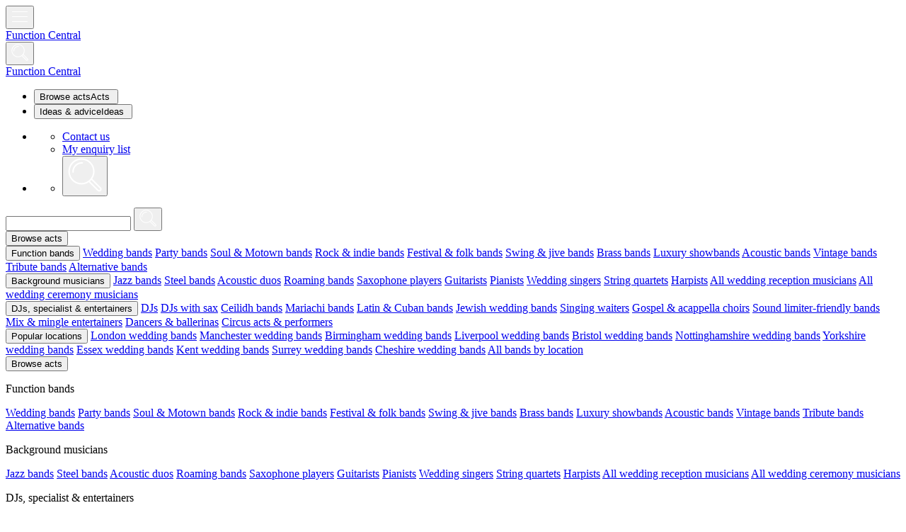

--- FILE ---
content_type: text/html; charset=UTF-8
request_url: https://www.functioncentral.co.uk/
body_size: 15142
content:





<!DOCTYPE html>
<html xmlns="http://www.w3.org/1999/xhtml" lang="en-US">
<head>
	<meta charset="utf-8" />

	
	<link rel="icon" href="/favicon.ico?v=1.29.0-production-e3805eabf7cfd6d183cca523819af25bf2ab4109" />

	 	<link rel="dns-prefetch, preconnect" href="https://bat.bing.com">
	<link rel="dns-prefetch, preconnect" href="https://cdn.plyr.io">
	<link rel="dns-prefetch, preconnect" href="https://connect.facebook.com">
	<link rel="dns-prefetch, preconnect" href="https://fonts.googleapis.com">
	<link rel="dns-prefetch, preconnect" href="https://fonts.gstatic.com">
	<link rel="dns-prefetch, preconnect" href="https://moneypennychat.appspot.com">
	<link rel="dns-prefetch, preconnect" href="https://www.facebook.com">
	<link rel="dns-prefetch, preconnect" href="https://connect.facebook.com">
	<link rel="dns-prefetch, preconnect" href="https://stats.g.doubleclick.net">
	<link rel="dns-prefetch, preconnect" href="https://storage.googleapis.com">
	<link rel="dns-prefetch, preconnect" href="https://www.google.com">
	<link rel="dns-prefetch, preconnect" href="https://www.google-analytics.com">
	<link rel="dns-prefetch, preconnect" href="https://www.googletagmanager.com">
				<link rel="preload" href="/dist/webfonts/iconfont/fc-icon-font.woff2?53153720" as="font" type="font/woff2" crossorigin>
	
		<link rel="dns-prefetch, preconnect" href="https://ssl.google-analytics.com">
	<link rel="dns-prefetch, preconnect" href="https://google.com">
	<link rel="dns-prefetch, preconnect" href="https://gstatic.com">
	<link rel="dns-prefetch, preconnect" href="https://metrics.responsetap.com">

			<link rel="preload" href="/dist/webfonts/tiempos-headline/TiemposHeadlineWeb-Black.woff" as="font" type="font/woff" crossorigin/>

<link rel="preload" href="/dist/webfonts/apercu-regular-web/apercu-regular.woff" as="font" type="font/woff" crossorigin/>

<link rel="preload" href="/dist/webfonts/apercu-medium-web/apercu-medium.woff" as="font" type="font/woff" crossorigin/>

    <link rel="preload" href="/dist/webfonts/apercu-bold-web/apercu-bold.woff" as="font" type="font/woff" crossorigin/>


<link rel="preload" as="style" href="/dist/webfonts/webfonts-a.css?v=1.29.0-production-e3805eabf7cfd6d183cca523819af25bf2ab4109"/>
	
								
								<title>Hire Function Bands, DJs &amp; Entertainers | Function Central</title>
			
		
												
		
		
		
		
		
													
	<meta name="description" content="Exclusive live function bands to hire for weddings and parties across the UK. Browse hundreds of live bands, musicians and DJs, watch videos and check availability instantly." />
	
	<meta property="og:url" content="https://www.functioncentral.co.uk/" />
	<meta property="og:type" content="website" />
	<meta property="og:title" content="Function Central" />
	<meta property="og:image" content="https://prd.assets.functioncentral.co.uk/images/logos/_1200x630_crop_center-center_none/fc_logo-copy.png" />
	<meta property="og:image:secure_url" content="https://prd.assets.functioncentral.co.uk/images/logos/_1200x630_crop_center-center_none/fc_logo-copy.png" />
	<meta property="og:image:width" content="1200" />
	<meta property="og:image:height" content="630" />	<meta property="og:description" content="Exclusive live function bands to hire for weddings and parties across the UK. Browse hundreds of live bands, musicians and DJs, watch videos and check availability instantly." />
	<meta property="og:site_name" content="Function Central" />
	<meta property="og:locale" content="en-GB" />
	<meta property="og:locale:alternate" content="en-GB" />
	
	<meta name="twitter:card" content="summary_large_image" />
	<meta name="twitter:site" content="@functioncentral" />
	<meta name="twitter:url" content="https://www.functioncentral.co.uk/" />
	<meta name="twitter:title" content="Function Central" />
	<meta name="twitter:description" content="Exclusive live function bands to hire for weddings and parties across the UK. Browse hundreds of live bands, musicians and DJs, watch videos and check availability instantly." />
	<meta name="twitter:image" content="https://prd.assets.functioncentral.co.uk/images/logos/_1200x630_crop_center-center_none/fc_logo-copy.png" />
	<meta name="twitter:image:width" content="1200" />
	<meta name="twitter:image:height" content="630" />
	<link rel="home" href="https://www.functioncentral.co.uk/" />
	<link rel="canonical" href="https://www.functioncentral.co.uk/">
	
	<link rel="stylesheet" href="/dist/css/cookieconsent.css?v=1.29.0-production-e3805eabf7cfd6d183cca523819af25bf2ab4109">

			<link rel="stylesheet" href="/dist/css/global.css?v=1.29.0-production-e3805eabf7cfd6d183cca523819af25bf2ab4109"/>
				<link rel="preload" type="text/javascript" href="/dist/js/main.min.js?v=1.29.0-production-e3805eabf7cfd6d183cca523819af25bf2ab4109" as="script"/>
	


	<meta name="viewport" content="width=device-width, initial-scale=1.0">
	<meta name="theme-color" content="#000000" />


		<script type="text/javascript">
	</script>

		
	<!-- Spork Cache (Redis) '-json-ld' -->
				

		
		
				<script>
// Initialize dataLayer and gtag function
window.dataLayer = window.dataLayer || [];
function gtag(){dataLayer.push(arguments);}

// Set default consent state (MUST be before GTM loads)
gtag('consent', 'default', {
  'ad_storage': 'denied',
  'ad_user_data': 'denied',
  'ad_personalization': 'denied',
  'analytics_storage': 'denied',
  'functionality_storage': 'granted', // Always granted - strictly necessary
  'personalization_storage': 'denied',
  'security_storage': 'granted', // Always granted - strictly necessary
  'wait_for_update': 2000
});

// Track last consent state to prevent duplicate updates
let lastConsentState = null;
let updateTimeout = null;

// Update consent based on cookie choices
function updateGoogleConsent() {
  if (typeof window.CookieConsent === 'undefined' || !window.CookieConsent.validConsent()) {
    //console.log('Google Consent Mode: Skipping - no valid consent');
    return;
  }

  // When user accepts "Analytics & Marketing Cookies", grant consent types
  const analyticsAccepted = window.CookieConsent.acceptedCategory('analytics');
  const consentValue = analyticsAccepted ? 'granted' : 'denied';

  // Prevent duplicate updates for the same consent state
  if (lastConsentState === consentValue) {
    //console.log('Google Consent Mode: Skipping - already processed', consentValue);
    return;
  }
  lastConsentState = consentValue;

  // Debounce rapid calls
  clearTimeout(updateTimeout);
  updateTimeout = setTimeout(() => {
    processConsentUpdate(consentValue, analyticsAccepted);
  }, 50);
}

function processConsentUpdate(consentValue, analyticsAccepted) {

 /* console.log('Google Consent Mode: Updating...', {
    analyticsAccepted: analyticsAccepted,
    consentValue: consentValue,
    dataLayerBefore: [...window.dataLayer]
  });*/

  gtag('consent', 'update', {
    'ad_storage': consentValue,
    'ad_user_data': consentValue,
    'ad_personalization': consentValue,
    'analytics_storage': consentValue,
    'personalization_storage': consentValue
    // Note: functionality_storage and security_storage are always granted
  });

  /*console.log('Google Consent Mode: Updated!', {
    consentValue: consentValue,
    dataLayerAfter: [...window.dataLayer],
    gtmLoaded: typeof window.google_tag_manager !== 'undefined',
    gtmContainerId: window.google_tag_manager ? Object.keys(window.google_tag_manager) : 'none'
  });*/

  // If GTM hasn't loaded yet, wait for it before pushing the custom event
  if (typeof window.google_tag_manager === 'undefined') {
   // console.log('Google Consent Mode: Waiting for GTM to load...');
    const checkGTM = setInterval(() => {
      if (typeof window.google_tag_manager !== 'undefined') {
        clearInterval(checkGTM);
       // console.log('Google Consent Mode: GTM loaded, pushing event');
        window.dataLayer.push({
          'event': 'consent_update',
          'consent_status': consentValue
        });
      }
    }, 100);
    // Timeout after 5 seconds
    setTimeout(() => clearInterval(checkGTM), 5000);
  } else {
    // GTM is already loaded, push event immediately
    window.dataLayer.push({
      'event': 'consent_update',
      'consent_status': consentValue
    });
    //console.log('Google Consent Mode: Pushed consent_update event');
  }
}

// Listen for consent events
window.addEventListener('cc:onConsent', updateGoogleConsent);
window.addEventListener('cc:onChange', updateGoogleConsent);

// Check for existing consent on load
if (document.readyState === 'loading') {
  document.addEventListener('DOMContentLoaded', updateGoogleConsent);
} else {
  updateGoogleConsent();
}
</script>		    <!-- Google Tag Manager - Loads immediately, tags fire based on consent -->
    <script>

        (function(w,d,s,l,i){w[l]=w[l]||[];w[l].push({'gtm.start':
        new Date().getTime(),event:'gtm.js'});var f=d.getElementsByTagName(s)[0],
        j=d.createElement(s),dl=l!='dataLayer'?'&l='+l:'';j.async=true;j.src=
        'https://www.googletagmanager.com/gtm.js?id='+i+dl;f.parentNode.insertBefore(j,f);
        })(window,document,'script','dataLayer','GTM-PZP6G3L');</script>
    <!-- End Google Tag Manager -->

    <!-- Google Tag Manager (noscript) -->
    <noscript>
        <iframe src="https://www.googletagmanager.com/ns.html?id=GTM-PZP6G3L"
                height="0" width="0" style="display:none;visibility:hidden"></iframe>
    </noscript>
    <!-- End Google Tag Manager (noscript) -->
	
</head>
    <body data-global-csrf="lkf8wc_2BKThiYjTaIeD_9Kz_OTNjmVnoGqy06YvCW8Z-xsxZj2-i9Mim6m3kHSVpMCwog2wxrL_47adtPkwIY0CgqnXSmZfbrpMdydw37I="   data-utm="tracking-on"  class="functioncentral">

						<script type="module" src="/dist/js/cookie-consent.min.js?v=1.29.0-production-e3805eabf7cfd6d183cca523819af25bf2ab4109"></script>

			
        		        				<div class="js-wishlist" data-wishlist=""></div>
		

<header class="homepage js-header">

    <div class="mobile-header hide-for-medium header-meta">
        <button class="mobile-header__hamburger menu-toggler" data-menu-trigger="mega-menu-genre">
            <img class="mobile-header__icon toggle-icon" src="/dist/img/header_hamburger.png" width="24" height="24" alt="navigation" />
        </button>
                    <a href="tel:+44(0)3332420560">
                <img class="mobile-header__icon" src="/dist/img/header_contact.png" width="24" height="24"  alt="contact" />
            </a>
                <a href="/">
            <div class="mobile-header__logo icon-logo-short">
                <span class="accessible-hide"> Function Central </span>
            </div>
        </a>
                <button class="mobile-header__search-icon search-icon menu-toggler" data-search-trigger="search-overlay">
            <img class="mobile-header__icon toggle-icon" src="/dist/img/header_search.png"  width="24" height="24" alt="search" />
        </button>
                        <a href="https://www.functioncentral.co.uk/enquire" data-notify="0">
            <img class="mobile-header__icon" src="/dist/img/header_basket.png"  width="24" height="24"  alt="enquiry list" />
        </a>
            </div>


    <div class="grid-container">
        <div class="grid-x align-center">
            <div class="cell">
                <div class="header-inner">
                    <a href="/" class="logo"><span class="accessible-hide"> Function Central </span>
                        <div class="icon-logo-short show-for-medium hide-for-large"></div>
                        <div class="icon-logo show-for-large"></div>
                    </a>
                    <ul class="header-browse show-for-medium">
                        <li><button  data-menu-trigger="mega-menu-genre"><span class="show-for-large">Browse acts</span><span class="hide-for-large">Acts</span> <img class="icon-img-down-notch" src="/dist/img/down-notch.png" width="8" height="5" alt="" /></button></li>
                        <li><button data-menu-trigger="mega-menu-event"><span class="show-for-large">Ideas &amp; advice</span><span class="hide-for-large">Ideas</span> <img class="icon-img-down-notch" src="/dist/img/down-notch.png" width="8" height="5" alt="" /></button></li>
                    </ul>
                    <ul class="header-meta show-for-medium">
                        <li class="meta-links">
                            <ul>
                                                                    <li><a href="https://www.functioncentral.co.uk/contact-us">Contact us</a></li>
                                                                                                    <li><a href="https://www.functioncentral.co.uk/enquire" data-notify="0">My enquiry list</a></li>
                                                            </ul>
                        </li>
                        <li class="meta-search">
                            <ul>
                                                            <li><button data-search-trigger="search-overlay" class="menu-toggler search-icon">
                                    <img class="search-button__icon toggle-icon" src="/dist/img/header_search.png" alt="search" />
                                </button></li>
                                                        </ul>
                        </li>
                    </ul>
                </div>
            </div>
        </div>
    </div>
            <div class="search-overlay" id="search-overlay">
            <div class="search-overlay-inner js-megamenu-container">
                <div class="grid-container">
                    <div class="grid-x grid-margin-x">
                        <div class="cell small-12" style="position:relative;">
                            <input id="js-autocomplete" />
                            <button type="submit" class="search-button js-search-button">
                                <img class="mobile-header__icon search-button__icon" src="/dist/img/header_search.png"  width="24" height="24" alt="search" />
                            </button>
                        </div>
                        <div class="cell small-12 hide-for-medium js-search-menu">
                            <button class="h4 mega-menu__menu-title padding-top-2">Browse acts</button>
                        </div>
                                                    <div class="cell medium-6 large-3 mega-menu__group js-search-menu js-megamenu-group js-never-collapse hide-for-medium">
                                <button class="h4 mega-menu__header js-megamenu-header" data-genregroup="1004229">Function bands<img class="icon-img-down-notch js-megamenu-arrow" src="/dist/img/down-notch.png" width="8" height="5" alt=""></button>
                                                                    <a class="mega-menu__link js-megamenu-link " data-genregroup="1004229" href="https://www.functioncentral.co.uk/wedding-bands-hire">Wedding bands</a>
                                                                    <a class="mega-menu__link js-megamenu-link " data-genregroup="1004229" href="https://www.functioncentral.co.uk/party-bands-hire">Party bands</a>
                                                                    <a class="mega-menu__link js-megamenu-link " data-genregroup="1004229" href="https://www.functioncentral.co.uk/soul-motown-bands">Soul &amp; Motown bands</a>
                                                                    <a class="mega-menu__link js-megamenu-link " data-genregroup="1004229" href="https://www.functioncentral.co.uk/rock-indie-bands">Rock &amp; indie bands</a>
                                                                    <a class="mega-menu__link js-megamenu-link " data-genregroup="1004229" href="https://www.functioncentral.co.uk/folk-wedding-bands">Festival &amp; folk bands</a>
                                                                    <a class="mega-menu__link js-megamenu-link " data-genregroup="1004229" href="https://www.functioncentral.co.uk/swing-bands">Swing &amp; jive bands</a>
                                                                    <a class="mega-menu__link js-megamenu-link " data-genregroup="1004229" href="https://www.functioncentral.co.uk/brass-bands-hire">Brass bands</a>
                                                                    <a class="mega-menu__link js-megamenu-link " data-genregroup="1004229" href="https://www.functioncentral.co.uk/show-bands">Luxury showbands</a>
                                                                    <a class="mega-menu__link js-megamenu-link " data-genregroup="1004229" href="https://www.functioncentral.co.uk/acoustic-bands">Acoustic bands</a>
                                                                    <a class="mega-menu__link js-megamenu-link " data-genregroup="1004229" href="https://www.functioncentral.co.uk/vintage-bands-hire">Vintage bands</a>
                                                                    <a class="mega-menu__link js-megamenu-link " data-genregroup="1004229" href="https://www.functioncentral.co.uk/tribute-bands-hire">Tribute bands</a>
                                                                    <a class="mega-menu__link js-megamenu-link " data-genregroup="1004229" href="https://www.functioncentral.co.uk/alternative-wedding-bands">Alternative bands</a>
                                                            </div>
                                                    <div class="cell medium-6 large-3 mega-menu__group js-search-menu js-megamenu-group js-never-collapse hide-for-medium">
                                <button class="h4 mega-menu__header js-megamenu-header" data-genregroup="1004230">Background musicians<img class="icon-img-down-notch js-megamenu-arrow" src="/dist/img/down-notch.png" width="8" height="5" alt=""></button>
                                                                    <a class="mega-menu__link js-megamenu-link " data-genregroup="1004230" href="https://www.functioncentral.co.uk/jazz-bands-hire">Jazz bands</a>
                                                                    <a class="mega-menu__link js-megamenu-link " data-genregroup="1004230" href="https://www.functioncentral.co.uk/steel-bands-hire">Steel bands</a>
                                                                    <a class="mega-menu__link js-megamenu-link " data-genregroup="1004230" href="https://www.functioncentral.co.uk/acoustic-duos">Acoustic duos</a>
                                                                    <a class="mega-menu__link js-megamenu-link " data-genregroup="1004230" href="https://www.functioncentral.co.uk/roaming-bands">Roaming bands</a>
                                                                    <a class="mega-menu__link js-megamenu-link " data-genregroup="1004230" href="https://www.functioncentral.co.uk/saxophone-players-hire">Saxophone players</a>
                                                                    <a class="mega-menu__link js-megamenu-link " data-genregroup="1004230" href="https://www.functioncentral.co.uk/guitarists-hire">Guitarists</a>
                                                                    <a class="mega-menu__link js-megamenu-link " data-genregroup="1004230" href="https://www.functioncentral.co.uk/pianists-hire">Pianists</a>
                                                                    <a class="mega-menu__link js-megamenu-link " data-genregroup="1004230" href="https://www.functioncentral.co.uk/wedding-singers">Wedding singers</a>
                                                                    <a class="mega-menu__link js-megamenu-link " data-genregroup="1004230" href="https://www.functioncentral.co.uk/string-quartets-hire">String quartets</a>
                                                                    <a class="mega-menu__link js-megamenu-link " data-genregroup="1004230" href="https://www.functioncentral.co.uk/harpists-hire">Harpists</a>
                                                                    <a class="mega-menu__link js-megamenu-link " data-genregroup="1004230" href="https://www.functioncentral.co.uk/wedding-reception-musicians">All wedding reception musicians</a>
                                                                    <a class="mega-menu__link js-megamenu-link " data-genregroup="1004230" href="https://www.functioncentral.co.uk/wedding-ceremony-musicians">All wedding ceremony musicians</a>
                                                            </div>
                                                    <div class="cell medium-6 large-3 mega-menu__group js-search-menu js-megamenu-group js-never-collapse hide-for-medium">
                                <button class="h4 mega-menu__header js-megamenu-header" data-genregroup="1004251">DJs, specialist &amp; entertainers<img class="icon-img-down-notch js-megamenu-arrow" src="/dist/img/down-notch.png" width="8" height="5" alt=""></button>
                                                                    <a class="mega-menu__link js-megamenu-link " data-genregroup="1004251" href="https://www.functioncentral.co.uk/djs-hire">DJs</a>
                                                                    <a class="mega-menu__link js-megamenu-link " data-genregroup="1004251" href="https://www.functioncentral.co.uk/sax-and-dj">DJs with sax</a>
                                                                    <a class="mega-menu__link js-megamenu-link " data-genregroup="1004251" href="https://www.functioncentral.co.uk/ceilidh-bands-hire">Ceilidh bands</a>
                                                                    <a class="mega-menu__link js-megamenu-link " data-genregroup="1004251" href="https://www.functioncentral.co.uk/mariachi-bands-hire">Mariachi bands</a>
                                                                    <a class="mega-menu__link js-megamenu-link " data-genregroup="1004251" href="https://www.functioncentral.co.uk/latin-salsa-bands">Latin &amp; Cuban bands</a>
                                                                    <a class="mega-menu__link js-megamenu-link " data-genregroup="1004251" href="https://www.functioncentral.co.uk/jewish-wedding-bands">Jewish wedding bands</a>
                                                                    <a class="mega-menu__link js-megamenu-link " data-genregroup="1004251" href="https://www.functioncentral.co.uk/singing-waiters">Singing waiters</a>
                                                                    <a class="mega-menu__link js-megamenu-link " data-genregroup="1004251" href="https://www.functioncentral.co.uk/gospel-choirs-hire">Gospel &amp; acappella choirs</a>
                                                                    <a class="mega-menu__link js-megamenu-link " data-genregroup="1004251" href="https://www.functioncentral.co.uk/sound-limiter-friendly-bands">Sound limiter-friendly bands</a>
                                                                    <a class="mega-menu__link js-megamenu-link " data-genregroup="1004251" href="https://www.functioncentral.co.uk/mix-mingle-entertainers">Mix &amp; mingle entertainers</a>
                                                                    <a class="mega-menu__link js-megamenu-link " data-genregroup="1004251" href="https://www.functioncentral.co.uk/dancers-ballerinas">Dancers &amp; ballerinas</a>
                                                                    <a class="mega-menu__link js-megamenu-link " data-genregroup="1004251" href="https://www.functioncentral.co.uk/circus-acts-performers">Circus acts &amp; performers</a>
                                                            </div>
                                                    <div class="cell medium-6 large-3 mega-menu__group js-search-menu js-megamenu-group js-never-collapse hide-for-medium">
                                <button class="h4 mega-menu__header js-megamenu-header" data-genregroup="1004252">Popular locations<img class="icon-img-down-notch js-megamenu-arrow" src="/dist/img/down-notch.png" width="8" height="5" alt=""></button>
                                                                    <a class="mega-menu__link js-megamenu-link " data-genregroup="1004252" href="https://www.functioncentral.co.uk/london-wedding-bands">London wedding bands</a>
                                                                    <a class="mega-menu__link js-megamenu-link " data-genregroup="1004252" href="https://www.functioncentral.co.uk/manchester-wedding-bands">Manchester wedding bands</a>
                                                                    <a class="mega-menu__link js-megamenu-link " data-genregroup="1004252" href="https://www.functioncentral.co.uk/birmingham-wedding-bands">Birmingham wedding bands</a>
                                                                    <a class="mega-menu__link js-megamenu-link " data-genregroup="1004252" href="https://www.functioncentral.co.uk/liverpool-wedding-bands">Liverpool wedding bands</a>
                                                                    <a class="mega-menu__link js-megamenu-link " data-genregroup="1004252" href="https://www.functioncentral.co.uk/bristol-wedding-bands">Bristol wedding bands</a>
                                                                    <a class="mega-menu__link js-megamenu-link " data-genregroup="1004252" href="https://www.functioncentral.co.uk/nottingham-wedding-bands">Nottinghamshire wedding bands</a>
                                                                    <a class="mega-menu__link js-megamenu-link " data-genregroup="1004252" href="https://www.functioncentral.co.uk/yorkshire-wedding-bands">Yorkshire wedding bands</a>
                                                                    <a class="mega-menu__link js-megamenu-link " data-genregroup="1004252" href="https://www.functioncentral.co.uk/essex-wedding-bands">Essex wedding bands</a>
                                                                    <a class="mega-menu__link js-megamenu-link " data-genregroup="1004252" href="https://www.functioncentral.co.uk/kent-wedding-bands">Kent wedding bands</a>
                                                                    <a class="mega-menu__link js-megamenu-link " data-genregroup="1004252" href="https://www.functioncentral.co.uk/surrey-wedding-bands">Surrey wedding bands</a>
                                                                    <a class="mega-menu__link js-megamenu-link " data-genregroup="1004252" href="https://www.functioncentral.co.uk/cheshire-wedding-bands">Cheshire wedding bands</a>
                                                                    <a class="mega-menu__link js-megamenu-link mega-menu__link--bold" data-genregroup="1004252" href="https://www.functioncentral.co.uk/local-bands-for-hire">All bands by location</a>
                                                            </div>
                                            </div>
                </div>
            </div>
        </div>
    
    <!-- Spork Cache (Redis) 'header-dropdown' -->
        <div class="mega-menu" id="mega-menu-genre">
            <div class="mega-menu-inner js-megamenu-container">
                <div class="grid-container fluid">

                    <div class="grid-x grid-margin-x js-megamenu-section">
                        <button class="h4 mega-menu__menu-title hide-for-medium js-megamenu-title" data-title="acts">Browse acts<img class="icon-img-down-notch js-megamenu-arrow" src="/dist/img/down-notch.png"  width="8" height="5" alt=""></button>
                                                <div class="cell medium-6 large-3 mega-menu__group js-megamenu-group">
                            <p class="h4 mega-menu__header js-megamenu-header" data-genregroup="1004229">Function bands<img class="icon-img-down-notch js-megamenu-arrow"  width="8" height="5" src="/dist/img/down-notch.png" alt=""></p>
                                                            <a class="mega-menu__link js-megamenu-link " data-genregroup="1004229" href="https://www.functioncentral.co.uk/wedding-bands-hire">Wedding bands</a>
                                                            <a class="mega-menu__link js-megamenu-link " data-genregroup="1004229" href="https://www.functioncentral.co.uk/party-bands-hire">Party bands</a>
                                                            <a class="mega-menu__link js-megamenu-link " data-genregroup="1004229" href="https://www.functioncentral.co.uk/soul-motown-bands">Soul &amp; Motown bands</a>
                                                            <a class="mega-menu__link js-megamenu-link " data-genregroup="1004229" href="https://www.functioncentral.co.uk/rock-indie-bands">Rock &amp; indie bands</a>
                                                            <a class="mega-menu__link js-megamenu-link " data-genregroup="1004229" href="https://www.functioncentral.co.uk/folk-wedding-bands">Festival &amp; folk bands</a>
                                                            <a class="mega-menu__link js-megamenu-link " data-genregroup="1004229" href="https://www.functioncentral.co.uk/swing-bands">Swing &amp; jive bands</a>
                                                            <a class="mega-menu__link js-megamenu-link " data-genregroup="1004229" href="https://www.functioncentral.co.uk/brass-bands-hire">Brass bands</a>
                                                            <a class="mega-menu__link js-megamenu-link " data-genregroup="1004229" href="https://www.functioncentral.co.uk/show-bands">Luxury showbands</a>
                                                            <a class="mega-menu__link js-megamenu-link " data-genregroup="1004229" href="https://www.functioncentral.co.uk/acoustic-bands">Acoustic bands</a>
                                                            <a class="mega-menu__link js-megamenu-link " data-genregroup="1004229" href="https://www.functioncentral.co.uk/vintage-bands-hire">Vintage bands</a>
                                                            <a class="mega-menu__link js-megamenu-link " data-genregroup="1004229" href="https://www.functioncentral.co.uk/tribute-bands-hire">Tribute bands</a>
                                                            <a class="mega-menu__link js-megamenu-link " data-genregroup="1004229" href="https://www.functioncentral.co.uk/alternative-wedding-bands">Alternative bands</a>
                                                    </div>
                                                <div class="cell medium-6 large-3 mega-menu__group js-megamenu-group">
                            <p class="h4 mega-menu__header js-megamenu-header" data-genregroup="1004230">Background musicians<img class="icon-img-down-notch js-megamenu-arrow"  width="8" height="5" src="/dist/img/down-notch.png" alt=""></p>
                                                            <a class="mega-menu__link js-megamenu-link " data-genregroup="1004230" href="https://www.functioncentral.co.uk/jazz-bands-hire">Jazz bands</a>
                                                            <a class="mega-menu__link js-megamenu-link " data-genregroup="1004230" href="https://www.functioncentral.co.uk/steel-bands-hire">Steel bands</a>
                                                            <a class="mega-menu__link js-megamenu-link " data-genregroup="1004230" href="https://www.functioncentral.co.uk/acoustic-duos">Acoustic duos</a>
                                                            <a class="mega-menu__link js-megamenu-link " data-genregroup="1004230" href="https://www.functioncentral.co.uk/roaming-bands">Roaming bands</a>
                                                            <a class="mega-menu__link js-megamenu-link " data-genregroup="1004230" href="https://www.functioncentral.co.uk/saxophone-players-hire">Saxophone players</a>
                                                            <a class="mega-menu__link js-megamenu-link " data-genregroup="1004230" href="https://www.functioncentral.co.uk/guitarists-hire">Guitarists</a>
                                                            <a class="mega-menu__link js-megamenu-link " data-genregroup="1004230" href="https://www.functioncentral.co.uk/pianists-hire">Pianists</a>
                                                            <a class="mega-menu__link js-megamenu-link " data-genregroup="1004230" href="https://www.functioncentral.co.uk/wedding-singers">Wedding singers</a>
                                                            <a class="mega-menu__link js-megamenu-link " data-genregroup="1004230" href="https://www.functioncentral.co.uk/string-quartets-hire">String quartets</a>
                                                            <a class="mega-menu__link js-megamenu-link " data-genregroup="1004230" href="https://www.functioncentral.co.uk/harpists-hire">Harpists</a>
                                                            <a class="mega-menu__link js-megamenu-link " data-genregroup="1004230" href="https://www.functioncentral.co.uk/wedding-reception-musicians">All wedding reception musicians</a>
                                                            <a class="mega-menu__link js-megamenu-link " data-genregroup="1004230" href="https://www.functioncentral.co.uk/wedding-ceremony-musicians">All wedding ceremony musicians</a>
                                                    </div>
                                                <div class="cell medium-6 large-3 mega-menu__group js-megamenu-group">
                            <p class="h4 mega-menu__header js-megamenu-header" data-genregroup="1004251">DJs, specialist &amp; entertainers<img class="icon-img-down-notch js-megamenu-arrow"  width="8" height="5" src="/dist/img/down-notch.png" alt=""></p>
                                                            <a class="mega-menu__link js-megamenu-link " data-genregroup="1004251" href="https://www.functioncentral.co.uk/djs-hire">DJs</a>
                                                            <a class="mega-menu__link js-megamenu-link " data-genregroup="1004251" href="https://www.functioncentral.co.uk/sax-and-dj">DJs with sax</a>
                                                            <a class="mega-menu__link js-megamenu-link " data-genregroup="1004251" href="https://www.functioncentral.co.uk/ceilidh-bands-hire">Ceilidh bands</a>
                                                            <a class="mega-menu__link js-megamenu-link " data-genregroup="1004251" href="https://www.functioncentral.co.uk/mariachi-bands-hire">Mariachi bands</a>
                                                            <a class="mega-menu__link js-megamenu-link " data-genregroup="1004251" href="https://www.functioncentral.co.uk/latin-salsa-bands">Latin &amp; Cuban bands</a>
                                                            <a class="mega-menu__link js-megamenu-link " data-genregroup="1004251" href="https://www.functioncentral.co.uk/jewish-wedding-bands">Jewish wedding bands</a>
                                                            <a class="mega-menu__link js-megamenu-link " data-genregroup="1004251" href="https://www.functioncentral.co.uk/singing-waiters">Singing waiters</a>
                                                            <a class="mega-menu__link js-megamenu-link " data-genregroup="1004251" href="https://www.functioncentral.co.uk/gospel-choirs-hire">Gospel &amp; acappella choirs</a>
                                                            <a class="mega-menu__link js-megamenu-link " data-genregroup="1004251" href="https://www.functioncentral.co.uk/sound-limiter-friendly-bands">Sound limiter-friendly bands</a>
                                                            <a class="mega-menu__link js-megamenu-link " data-genregroup="1004251" href="https://www.functioncentral.co.uk/mix-mingle-entertainers">Mix &amp; mingle entertainers</a>
                                                            <a class="mega-menu__link js-megamenu-link " data-genregroup="1004251" href="https://www.functioncentral.co.uk/dancers-ballerinas">Dancers &amp; ballerinas</a>
                                                            <a class="mega-menu__link js-megamenu-link " data-genregroup="1004251" href="https://www.functioncentral.co.uk/circus-acts-performers">Circus acts &amp; performers</a>
                                                    </div>
                                                <div class="cell medium-6 large-3 mega-menu__group js-megamenu-group">
                            <p class="h4 mega-menu__header js-megamenu-header" data-genregroup="1004252">Popular locations<img class="icon-img-down-notch js-megamenu-arrow"  width="8" height="5" src="/dist/img/down-notch.png" alt=""></p>
                                                            <a class="mega-menu__link js-megamenu-link " data-genregroup="1004252" href="https://www.functioncentral.co.uk/london-wedding-bands">London wedding bands</a>
                                                            <a class="mega-menu__link js-megamenu-link " data-genregroup="1004252" href="https://www.functioncentral.co.uk/manchester-wedding-bands">Manchester wedding bands</a>
                                                            <a class="mega-menu__link js-megamenu-link " data-genregroup="1004252" href="https://www.functioncentral.co.uk/birmingham-wedding-bands">Birmingham wedding bands</a>
                                                            <a class="mega-menu__link js-megamenu-link " data-genregroup="1004252" href="https://www.functioncentral.co.uk/liverpool-wedding-bands">Liverpool wedding bands</a>
                                                            <a class="mega-menu__link js-megamenu-link " data-genregroup="1004252" href="https://www.functioncentral.co.uk/bristol-wedding-bands">Bristol wedding bands</a>
                                                            <a class="mega-menu__link js-megamenu-link " data-genregroup="1004252" href="https://www.functioncentral.co.uk/nottingham-wedding-bands">Nottinghamshire wedding bands</a>
                                                            <a class="mega-menu__link js-megamenu-link " data-genregroup="1004252" href="https://www.functioncentral.co.uk/yorkshire-wedding-bands">Yorkshire wedding bands</a>
                                                            <a class="mega-menu__link js-megamenu-link " data-genregroup="1004252" href="https://www.functioncentral.co.uk/essex-wedding-bands">Essex wedding bands</a>
                                                            <a class="mega-menu__link js-megamenu-link " data-genregroup="1004252" href="https://www.functioncentral.co.uk/kent-wedding-bands">Kent wedding bands</a>
                                                            <a class="mega-menu__link js-megamenu-link " data-genregroup="1004252" href="https://www.functioncentral.co.uk/surrey-wedding-bands">Surrey wedding bands</a>
                                                            <a class="mega-menu__link js-megamenu-link " data-genregroup="1004252" href="https://www.functioncentral.co.uk/cheshire-wedding-bands">Cheshire wedding bands</a>
                                                            <a class="mega-menu__link js-megamenu-link mega-menu__link--bold" data-genregroup="1004252" href="https://www.functioncentral.co.uk/local-bands-for-hire">All bands by location</a>
                                                    </div>
                                            </div>

                    <div class="grid-x grid-margin-x hide-for-medium padding-top-1 js-megamenu-section">
                        <button class="h4 mega-menu__menu-title hide-for-medium js-megamenu-title" data-title="blogs">Ideas &amp; advice<img class="icon-img-down-notch js-megamenu-arrow"  width="8" height="5" src="/dist/img/down-notch.png" alt=""></button>
                        <div class="cell large-6 mega-menu__group js-megamenu-group">
                            <p class="h4 mega-menu__header js-megamenu-header">Entertainment ideas<img class="icon-img-down-notch js-megamenu-arrow" src="/dist/img/down-notch.png" width="8" height="5" alt=""></p>
                                                            <a class="mega-menu__link js-megamenu-link" href="https://www.functioncentral.co.uk/wedding-entertainment-ideas">Wedding entertainment</a>
                                                            <a class="mega-menu__link js-megamenu-link" href="https://www.functioncentral.co.uk/party-entertainment-ideas">Party entertainment</a>
                                                            <a class="mega-menu__link js-megamenu-link" href="https://www.functioncentral.co.uk/corporate-entertainment">Corporate entertainment</a>
                                                            <a class="mega-menu__link js-megamenu-link" href="https://www.functioncentral.co.uk/christmas-party-entertainment">Christmas party entertainment</a>
                                                            <a class="mega-menu__link js-megamenu-link" href="https://www.functioncentral.co.uk/student-entertainment">Student entertainment</a>
                                                            <a class="mega-menu__link js-megamenu-link" href="https://www.functioncentral.co.uk/clubs-hotels-restaurants">Hotel &amp; restaurant music</a>
                                                            <a class="mega-menu__link js-megamenu-link" href="https://www.functioncentral.co.uk/club-pub-entertainment">Clubs, casinos &amp; venues</a>
                                                    </div>
                        <div class="cell large-6 mega-menu__group js-megamenu-group">
                            <p class="h4 mega-menu__header js-megamenu-header">Advice &amp; blogs<img class="icon-img-down-notch js-megamenu-arrow" src="/dist/img/down-notch.png" width="8" height="5" alt=""></p>
                                                            <a class="mega-menu__link js-megamenu-link" href="https://www.functioncentral.co.uk/wedding-song-ideas">Wedding song ideas</a>
                                                            <a class="mega-menu__link js-megamenu-link" href="https://www.functioncentral.co.uk/wedding-planning">Wedding planning</a>
                                                            <a class="mega-menu__link js-megamenu-link" href="https://www.functioncentral.co.uk/party-planning">Party planning</a>
                                                            <a class="mega-menu__link js-megamenu-link" href="https://www.functioncentral.co.uk/real-weddings">Real weddings</a>
                                                            <a class="mega-menu__link js-megamenu-link" href="https://www.functioncentral.co.uk/advice-musicians">Advice for musicians</a>
                                                            <a class="mega-menu__link js-megamenu-link" href="https://www.functioncentral.co.uk/latest-news">Latest news</a>
                                                    </div>
                    </div>

                    <div class="grid-x grid-margin-x hide-for-medium">
                                                    <div class="cell margin-0">
                                <p class="h4 mega-menu__additional-link hide-for-medium">
                                    <a href="https://www.functioncentral.co.uk/contact-us">Contact us</a>
                                </p>
                            </div>
                                                    <div class="cell margin-0">
                                <p class="h4 mega-menu__additional-link hide-for-medium">
                                    <a href="https://www.functioncentral.co.uk/faqs">FAQs</a>
                                </p>
                            </div>
                                                    <div class="cell margin-0">
                                <p class="h4 mega-menu__additional-link hide-for-medium">
                                    <a href="https://www.functioncentral.co.uk/about-us">About us</a>
                                </p>
                            </div>
                                                    <div class="cell margin-0">
                                <p class="h4 mega-menu__additional-link hide-for-medium">
                                    <a href="https://www.functioncentral.co.uk/what-people-say">What people say</a>
                                </p>
                            </div>
                                            </div>
                </div>
            </div>
        </div>
        <div class="mega-menu" id="mega-menu-event">
            <div class="mega-menu-inner">
                <div class="grid-container fluid">
                    <div class="grid-x grid-margin-x">
                        <div class="cell large-6">
                            <p class="h4 mega-menu__header">Entertainment ideas</p>
                            <ul class="two-col">
                                                                    <li><a class="mega-menu__link" href="https://www.functioncentral.co.uk/wedding-entertainment-ideas">Wedding entertainment</a></li>
                                                                    <li><a class="mega-menu__link" href="https://www.functioncentral.co.uk/party-entertainment-ideas">Party entertainment</a></li>
                                                                    <li><a class="mega-menu__link" href="https://www.functioncentral.co.uk/corporate-entertainment">Corporate entertainment</a></li>
                                                                    <li><a class="mega-menu__link" href="https://www.functioncentral.co.uk/christmas-party-entertainment">Christmas party entertainment</a></li>
                                                                    <li><a class="mega-menu__link" href="https://www.functioncentral.co.uk/student-entertainment">Student entertainment</a></li>
                                                                    <li><a class="mega-menu__link" href="https://www.functioncentral.co.uk/clubs-hotels-restaurants">Hotel &amp; restaurant music</a></li>
                                                                    <li><a class="mega-menu__link" href="https://www.functioncentral.co.uk/club-pub-entertainment">Clubs, casinos &amp; venues</a></li>
                                                            </ul>
                        </div>
                        <div class="cell large-6">
                            <p class="h4 mega-menu__header padding-top-2 padding-top-lg-0">Advice &amp; blogs</p>
                            <ul class="two-col">
                                                                    <li><a class="mega-menu__link" href="https://www.functioncentral.co.uk/wedding-song-ideas">Wedding song ideas</a></li>
                                                                    <li><a class="mega-menu__link" href="https://www.functioncentral.co.uk/wedding-planning">Wedding planning</a></li>
                                                                    <li><a class="mega-menu__link" href="https://www.functioncentral.co.uk/party-planning">Party planning</a></li>
                                                                    <li><a class="mega-menu__link" href="https://www.functioncentral.co.uk/real-weddings">Real weddings</a></li>
                                                                    <li><a class="mega-menu__link" href="https://www.functioncentral.co.uk/advice-musicians">Advice for musicians</a></li>
                                                                    <li><a class="mega-menu__link" href="https://www.functioncentral.co.uk/latest-news">Latest news</a></li>
                                                            </ul>
                        </div>
                    </div>
                </div>
            </div>
        </div>
        </header>
	        

<div class="homepage-header background-center-top 1"         style="background-image: url(https://prd.assets.functioncentral.co.uk/images/header/function-central-bands-for-hire.JPG)"
    data-img-responsive-replace
    data-img-mobile="https://prd.assets.functioncentral.co.uk/images/header/function-central-bands-for-hire.JPG"
    data-img-desktop="https://prd.assets.functioncentral.co.uk/images/header/_singleImage/2210820/function-central-bands-for-hire.jpg"

>
    
            <div class="header-overlay header-overlay--mid"></div>
    
    <div class="grid-container homepage-header__inner">
        <div class="grid-x align-center">
            <div class="medium-10 large-8">
                <h1 class="h2">Book the UK&#039;s best function bands, musicians &amp; DJs</h1>
            </div>
        </div>

                    <a class="trustpilot" href="https://uk.trustpilot.com/review/functioncentral.co.uk?utm_medium=trustbox&utm_source=MicroCombo" target="_blank">
    <p class="trustpilot__text trustpilot__text--lead">Excellent</p>
    <img class="trustpilot__img trustpilot__img--stars" width="109" height="20" src="/dist/img/tpstar.svg" alt="5 stars">
    <div class="trustpilot__linebreaker"></div>
    <p class="trustpilot__text">1008 <span>reviews on</span> </p>
    <img class="trustpilot__img trustpilot__img--brand" src="/dist/img/tpbrand.svg" alt="Trustpilot">
</a>        
            <div class="grid-x align-center">
        <div class="medium-12 large-10">
            <form method="post">
                <input type="hidden" name="CRAFT_CSRF_TOKEN" value="lkf8wc_2BKThiYjTaIeD_9Kz_OTNjmVnoGqy06YvCW8Z-xsxZj2-i9Mim6m3kHSVpMCwog2wxrL_47adtPkwIY0CgqnXSmZfbrpMdydw37I=">
                <input type="hidden" name="action" value="function-central-module/search/search-acts">
                <input type="hidden" name="redirect" value="1bb6ae811ee207af55acfdaccf45aeb04679371a55161bec4bb326ae803f57b2https://www.functioncentral.co.uk/search">
                <div class="search ">
                                        <div class="field">
                        <label for="header-search-genre">
                            <span>What are you looking for?</span>
                            <select id="header-search-genre" name="genre" class="padding-0 ">
                                <option value="">Select genre or type</option>
                                                                                                            <optgroup>
                                            <option disabled> Function bands </option>
                                                                                    <option value="https://www.functioncentral.co.uk/wedding-bands-hire">Wedding bands</option>
                                                                                    <option value="https://www.functioncentral.co.uk/party-bands-hire">Party bands</option>
                                                                                    <option value="https://www.functioncentral.co.uk/soul-motown-bands">Soul &amp; Motown bands</option>
                                                                                    <option value="https://www.functioncentral.co.uk/rock-indie-bands">Rock &amp; indie bands</option>
                                                                                    <option value="https://www.functioncentral.co.uk/folk-wedding-bands">Festival &amp; folk bands</option>
                                                                                    <option value="https://www.functioncentral.co.uk/swing-bands">Swing &amp; jive bands</option>
                                                                                    <option value="https://www.functioncentral.co.uk/brass-bands-hire">Brass bands</option>
                                                                                    <option value="https://www.functioncentral.co.uk/show-bands">Luxury showbands</option>
                                                                                    <option value="https://www.functioncentral.co.uk/acoustic-bands">Acoustic bands</option>
                                                                                    <option value="https://www.functioncentral.co.uk/vintage-bands-hire">Vintage bands</option>
                                                                                    <option value="https://www.functioncentral.co.uk/tribute-bands-hire">Tribute bands</option>
                                                                                    <option value="https://www.functioncentral.co.uk/alternative-wedding-bands">Alternative bands</option>
                                                                                                                                                                                        <optgroup>
                                            <option disabled> Background musicians </option>
                                                                                    <option value="https://www.functioncentral.co.uk/jazz-bands-hire">Jazz bands</option>
                                                                                    <option value="https://www.functioncentral.co.uk/steel-bands-hire">Steel bands</option>
                                                                                    <option value="https://www.functioncentral.co.uk/acoustic-duos">Acoustic duos</option>
                                                                                    <option value="https://www.functioncentral.co.uk/roaming-bands">Roaming bands</option>
                                                                                    <option value="https://www.functioncentral.co.uk/saxophone-players-hire">Saxophone players</option>
                                                                                    <option value="https://www.functioncentral.co.uk/guitarists-hire">Guitarists</option>
                                                                                    <option value="https://www.functioncentral.co.uk/pianists-hire">Pianists</option>
                                                                                    <option value="https://www.functioncentral.co.uk/wedding-singers">Wedding singers</option>
                                                                                    <option value="https://www.functioncentral.co.uk/string-quartets-hire">String quartets</option>
                                                                                    <option value="https://www.functioncentral.co.uk/harpists-hire">Harpists</option>
                                                                                    <option value="https://www.functioncentral.co.uk/wedding-reception-musicians">All wedding reception musicians</option>
                                                                                    <option value="https://www.functioncentral.co.uk/wedding-ceremony-musicians">All wedding ceremony musicians</option>
                                                                                                                                                                                        <optgroup>
                                            <option disabled> DJs, specialist &amp; entertainers </option>
                                                                                    <option value="https://www.functioncentral.co.uk/djs-hire">DJs</option>
                                                                                    <option value="https://www.functioncentral.co.uk/sax-and-dj">DJs with sax</option>
                                                                                    <option value="https://www.functioncentral.co.uk/ceilidh-bands-hire">Ceilidh bands</option>
                                                                                    <option value="https://www.functioncentral.co.uk/mariachi-bands-hire">Mariachi bands</option>
                                                                                    <option value="https://www.functioncentral.co.uk/latin-salsa-bands">Latin &amp; Cuban bands</option>
                                                                                    <option value="https://www.functioncentral.co.uk/jewish-wedding-bands">Jewish wedding bands</option>
                                                                                    <option value="https://www.functioncentral.co.uk/singing-waiters">Singing waiters</option>
                                                                                    <option value="https://www.functioncentral.co.uk/gospel-choirs-hire">Gospel &amp; acappella choirs</option>
                                                                                    <option value="https://www.functioncentral.co.uk/sound-limiter-friendly-bands">Sound limiter-friendly bands</option>
                                                                                    <option value="https://www.functioncentral.co.uk/mix-mingle-entertainers">Mix &amp; mingle entertainers</option>
                                                                                    <option value="https://www.functioncentral.co.uk/dancers-ballerinas">Dancers &amp; ballerinas</option>
                                                                                    <option value="https://www.functioncentral.co.uk/circus-acts-performers">Circus acts &amp; performers</option>
                                                                                                                                                                                                            </select>
                            <img class="icon-img-down-notch icon-img-dropdown-indicator" src="/dist/img/down-notch-black.png" width="12" height="7" alt="">
                        </label>
                    </div>
                    <div class="field">
                        <label for="header-search-date">
                            <span>When is your event?</span>
                            <input type="text" id="header-search-date" placeholder="Select date" name="date" class="padding-0"  data-datepicker />
                            <img class="icon-img-down-notch icon-img-dropdown-indicator" src="/dist/img/down-notch-black.png" width="12" height="7" alt="">
                        </label>
                    </div>
                    <div class="field last">
                        <label for="header-search-location">
                            <span>Where is your event?</span>
                                                        <select id="header-search-location" name="location" class="padding-0">
                                <option value="">Select region</option>
                                                                    <option value="106" >South East</option>
                                                                    <option value="888519" >South West</option>
                                                                    <option value="414" >North</option>
                                                                    <option value="412" >Midlands</option>
                                                                    <option value="417" >Wales</option>
                                                            </select>
                            <img class="icon-img-down-notch icon-img-dropdown-indicator" src="/dist/img/down-notch-black.png" width="12" height="7" alt="">
                        </label>
                    </div>
                    <div class="controls">
                        <button class="btn block static">Find acts</button>
                    </div>
                </div>
            </form>
                    </div>
    </div>
    </div>
    
</div>

    <!-- Spork Cache (Redis) 'homepage-content' -->
                                <div class="promo-panel">
        <div class="grid-x align-stretch promo-panel-image">
                        <div class="cell medium-6" style="background-image: url(https://prd.assets.functioncentral.co.uk/images/cta/function-central-wedding-bands-hire.jpeg)">
            </div>
            <div class="cell medium-6">
                
            </div>
        </div>
        <div class="grid-container">
            <div class="grid-x align-stretch">
                <div class="cell medium-6 medium-offset-6">
                    <div class="panel-content">
                        <h2 class="h2">Handpicked wedding bands for 2026</h2>
                        <p>Our collection of award-winning wedding bands perform floor-filling songs in all genres, that everyone loves. But don&#039;t leave it too late – the best bands book up early!</p>
                                                                            <a href="https://www.functioncentral.co.uk/wedding-bands-hire" class="btn">View wedding bands</a>
                                            </div>
                </div>
            </div>
        </div>
    </div>
                                <div class="grid-container">
	<div class="grid-x grid-margin-x align-center">
												<div class="cell small-12">
    <hr />
</div>																		<div class="cell small-12 medium-10  text-center">
                            <h2 class="h2">Most popular genres</h2>
            </div>																		</div></div>
						<div class="js-grid-and-button-container">
    <div class="grid-container genre-grid-container">
        <div class="grid-x grid-margin-x align-center js-grid-container" data-gridcount=8>
                            <div class="cell small-12 medium-6 large-3 js-grid-card">
                    <div class="listing-block" data-clickable>
	<div class="listing-block__image-container">
						
												<div
						class="listing-block__image js-background-lazyload"
						style="background-image:url('/dist/img/placeholder.png')"
						data-bgimage="https://prd.assets.functioncentral.co.uk/images/header/live-party-bands-for-hire.jpg"
						data-lazyloader>
						<span class="accessible-hide">Live Party Bands for Hire</span>
					</div>
				
			</div>

	<div class="listing-block__main">
		<p class="listing-block__title">
			<a href="https://www.functioncentral.co.uk/party-bands-hire" class="listing-block__link">Party bands</a>
		</p>

					<div class="listing-block__excerpt">
				<p>Dance the night away at birthdays, corporate parties, student balls and more.</p>
			</div>
			</div>
</div>

                </div>
                            <div class="cell small-12 medium-6 large-3 js-grid-card">
                    <div class="listing-block" data-clickable>
	<div class="listing-block__image-container">
						
												<div
						class="listing-block__image js-background-lazyload"
						style="background-image:url('/dist/img/placeholder.png')"
						data-bgimage="https://prd.assets.functioncentral.co.uk/images/act/_carouselCard/the_confidentials_wedding_band6.jpg"
						data-lazyloader>
						<span class="accessible-hide">The Confidentials Wedding Band6</span>
					</div>
				
			</div>

	<div class="listing-block__main">
		<p class="listing-block__title">
			<a href="https://www.functioncentral.co.uk/wedding-bands-hire" class="listing-block__link">Wedding bands</a>
		</p>

					<div class="listing-block__excerpt">
				<p>Hire an exceptional live wedding band to play music to appeal to all ages and fill the dancefloor.</p>
			</div>
			</div>
</div>

                </div>
                            <div class="cell small-12 medium-6 large-3 js-grid-card">
                    <div class="listing-block" data-clickable>
	<div class="listing-block__image-container">
						
												<div
						class="listing-block__image js-background-lazyload"
						style="background-image:url('/dist/img/placeholder.png')"
						data-bgimage="https://prd.assets.functioncentral.co.uk/images/header/_carouselCard/soul-band-hire-2.jpg"
						data-lazyloader>
						<span class="accessible-hide">Soul Band Hire 2</span>
					</div>
				
			</div>

	<div class="listing-block__main">
		<p class="listing-block__title">
			<a href="https://www.functioncentral.co.uk/soul-motown-bands" class="listing-block__link">Soul &amp; Motown bands</a>
		</p>

					<div class="listing-block__excerpt">
				<p>Soul, Motown, funk and R&amp;B bands, playing everything from Marvin Gaye to Lizzo.</p>
			</div>
			</div>
</div>

                </div>
                            <div class="cell small-12 medium-6 large-3 js-grid-card">
                    <div class="listing-block" data-clickable>
	<div class="listing-block__image-container">
						
												<div
						class="listing-block__image js-background-lazyload"
						style="background-image:url('/dist/img/placeholder.png')"
						data-bgimage="https://prd.assets.functioncentral.co.uk/images/header/_carouselCard/rock-pop-function-band-hire.jpg"
						data-lazyloader>
						<span class="accessible-hide">Rock Pop Function Band Hire</span>
					</div>
				
			</div>

	<div class="listing-block__main">
		<p class="listing-block__title">
			<a href="https://www.functioncentral.co.uk/rock-indie-bands" class="listing-block__link">Rock &amp; indie bands</a>
		</p>

					<div class="listing-block__excerpt">
				<p>Rock, pop &amp; indie bands playing upbeat anthems across all eras, to dance to.</p>
			</div>
			</div>
</div>

                </div>
                            <div class="cell small-12 medium-6 large-3 js-grid-card">
                    <div class="listing-block" data-clickable>
	<div class="listing-block__image-container">
						
												<div
						class="listing-block__image js-background-lazyload"
						style="background-image:url('/dist/img/placeholder.png')"
						data-bgimage="https://prd.assets.functioncentral.co.uk/images/header/_carouselCard/wedding-jazz-bands-hire.jpg"
						data-lazyloader>
						<span class="accessible-hide">Wedding Jazz Bands for Hire</span>
					</div>
				
			</div>

	<div class="listing-block__main">
		<p class="listing-block__title">
			<a href="https://www.functioncentral.co.uk/jazz-bands-hire" class="listing-block__link">Jazz bands</a>
		</p>

					<div class="listing-block__excerpt">
				<p>Swing, blues, dixieland or bebop – hire a jazz band for mellow background music or dancing.</p>
			</div>
			</div>
</div>

                </div>
                            <div class="cell small-12 medium-6 large-3 js-grid-card">
                    <div class="listing-block" data-clickable>
	<div class="listing-block__image-container">
						
												<div
						class="listing-block__image js-background-lazyload"
						style="background-image:url('/dist/img/placeholder.png')"
						data-bgimage="https://prd.assets.functioncentral.co.uk/images/header/_carouselCard/dj-hire.jpg"
						data-lazyloader>
						<span class="accessible-hide">Dj Hire</span>
					</div>
				
			</div>

	<div class="listing-block__main">
		<p class="listing-block__title">
			<a href="https://www.functioncentral.co.uk/djs-hire" class="listing-block__link">DJs</a>
		</p>

					<div class="listing-block__excerpt">
				<p>Hire a fully self-contained wedding or party DJ to keep your dancefloor packed all night.</p>
			</div>
			</div>
</div>

                </div>
                            <div class="cell small-12 medium-6 large-3 js-grid-card">
                    <div class="listing-block" data-clickable>
	<div class="listing-block__image-container">
						
												<div
						class="listing-block__image js-background-lazyload"
						style="background-image:url('/dist/img/placeholder.png')"
						data-bgimage="https://prd.assets.functioncentral.co.uk/images/header/_carouselCard/wedding-reception-musicians.jpg"
						data-lazyloader>
						<span class="accessible-hide">Wedding Reception Musicians for Hire</span>
					</div>
				
			</div>

	<div class="listing-block__main">
		<p class="listing-block__title">
			<a href="https://www.functioncentral.co.uk/wedding-reception-musicians" class="listing-block__link">Wedding background musicians</a>
		</p>

					<div class="listing-block__excerpt">
				<p>Background musicians for your drinks reception or breakfast, from acoustic duos to jazz, steel pan and classical.</p>
			</div>
			</div>
</div>

                </div>
                            <div class="cell small-12 medium-6 large-3 js-grid-card">
                    <div class="listing-block" data-clickable>
	<div class="listing-block__image-container">
						
												<div
						class="listing-block__image js-background-lazyload"
						style="background-image:url('/dist/img/placeholder.png')"
						data-bgimage="https://prd.assets.functioncentral.co.uk/images/header/_carouselCard/wedding-ceremony-musicians_2020-10-17-110724.jpg"
						data-lazyloader>
						<span class="accessible-hide">Wedding ceremony musicians</span>
					</div>
				
			</div>

	<div class="listing-block__main">
		<p class="listing-block__title">
			<a href="https://www.functioncentral.co.uk/wedding-ceremony-musicians" class="listing-block__link">Wedding ceremony musicians</a>
		</p>

					<div class="listing-block__excerpt">
				<p>Walk down the aisle to a harpist, guitarist, string quartet, gospel choir or other soloist or ensemble.</p>
			</div>
			</div>
</div>

                </div>
                    </div>
    </div>
    <div class="grid-container">
        <div class="grid-x grid-margin-x align-center">
            <div class="cell">
                <div class="grid-see-more hide js-grid-see-more">
                    <p class="btn btn-transparent js-grid-see-more-button">+ Show more</p>
                </div>
            </div>
        </div>
    </div>
</div>					<div class="grid-container"><div class="grid-x grid-margin-x align-center">
																		<div class="cell small-12">
    <hr />
</div>																		<div class="cell small-12 medium-10  text-center">
                            <h2 class="h2">Exceptional function bands for private events</h2>
            </div>																		<div class="cell large-8 medium-10 small-12">
    <div class="introduction">
        <p>Function Central is the UK's leading live band and <a href="https://www.functioncentral.co.uk/entertainment-agency-london"><strong>entertainment booking agency</strong></a>, providing exclusive<strong> </strong><strong>function bands, musicians, and DJs </strong>for weddings, parties and corporate events. </p>
<p>Acts who work with us need to be <strong>exceptional performers</strong> and entertainers. They also need to meet our strict standards for professionalism, reliability, punctuality and courtesy.</p>
<p>At Function Central, <strong>hiring a band is just the beginning</strong>. We'll provide help and support 24 hours a day, 7 days a week, right up until your event date. <br /></p>
    </div>
</div>																		<div class="cell small-12">
    <hr />
</div>																		</div></div>
						<div data-split-panel="1156285" class="deferredSplitPanel deferred-loader">
	<div class="pre-load">
		<p>Loading...</p>
		<img src="/dist/img/spinner.png" alt="" />
	</div>
</div>					<div class="grid-container"><div class="grid-x grid-margin-x align-center">
																		<div class="cell small-12">
    <hr />
</div>																		<div class="cell small-12 medium-10  text-center">
                            <h2 class="h2">Special event coming up?</h2>
            </div>																		</div></div>
						
				<div data-carousel-id="72525" class="deferredEventCarousel deferred-loader">
	<div class="pre-load">
		<p>Loading...</p>
		<img src="/dist/img/spinner.png" alt="" />
	</div>
</div>							<div class="grid-container"><div class="grid-x grid-margin-x align-center">
																		<div class="cell small-12">
    <hr />
</div>																		<div class="cell small-12 medium-10  text-center">
                            <h2 class="h2">Exclusive live bands for hire, UK wide</h2>
            </div>																		<div class="cell large-8 medium-10 small-12">
    <div class="introduction">
        <p>Hiring a live band for your event can be daunting – you can’t afford to get it wrong! Function Central are <strong>band hire experts</strong>. We've spent years scouting the very best <strong><a href="https://www.functioncentral.co.uk/local-bands-for-hire">local bands</a> and musicians</strong>, so you don't have to.</p>
<p>Our exclusive range of <strong>live bands for hire</strong> have experience playing at a variety of private and public events. These include weddings, conferences, Christmas parties, birthdays, christenings, trade shows, festivals and club nights.</p>
<p>What's more, our <strong>live music guarantee</strong> means that, in the event of illness or accident preventing the act from reaching you on the day, we've got you covered. We'll be able to offer emergency replacement options, often at a moment's notice.<br /></p>
    </div>
</div>																		<div class="cell small-12">
    <hr />
</div>																		<div class="cell small-12 medium-10  text-center">
                            <h2 class="h2">10,000 epic parties since 2008...</h2>
            </div>																		</div></div>
						
				<div data-carousel-id="33" class="deferredReviewCarousel deferred-loader">
	<div class="pre-load">
		<p>Loading...</p>
		<img src="/dist/img/spinner.png" alt="" />
	</div>
</div>							<div class="grid-container"><div class="grid-x grid-margin-x align-center">
																		<div class="cell small-12">
    <hr />
</div>																		<div class="cell small-12 medium-10  text-center">
                            <h2 class="h2">We&#039;re wedding band experts</h2>
            </div>																		<div class="cell large-8 medium-10 small-12">
    <div class="introduction">
        <p>We bring live music to over 2000 happy brides and grooms a year. We can provide <a href="https://www.functioncentral.co.uk/wedding-bands-hire">wedding bands</a> for hire in every genre, from rock, pop and soul, to swing, ceilidh and Latin music.</p>
<p>We offer wedding bands throughout England and Wales, including the <a href="https://www.functioncentral.co.uk/wedding-bands-north-west">North West</a>, the <a href="https://www.functioncentral.co.uk/wedding-bands-west-midlands">Midlands</a>, the <a href="https://www.functioncentral.co.uk/wedding-bands-south-east">South East</a>, the <a href="https://www.functioncentral.co.uk/wedding-bands-south-west">South West</a> and <a href="https://www.functioncentral.co.uk/wedding-bands-north-east">North East</a>. Use the menu below to browse by town and county.<br /></p>
    </div>
</div>																		<div class="cell large-8 medium-10 small-12">

        <div class="area-dropdown-list">


            <div class="area-dropdown-list__container">
                <div class="area-dropdown-list__selector__container">

                                                                
                                        
                    <ul class="js-anchor-list" data-placeholder="Select town or county..." data-button="Find wedding bands">
                                                    <li>
                                <a class="js-anchor-link" href="https://www.functioncentral.co.uk/bedfordshire-wedding-bands">Bedfordshire</a>
                            </li>
                                                    <li>
                                <a class="js-anchor-link" href="https://www.functioncentral.co.uk/berkshire-wedding-bands">Berkshire</a>
                            </li>
                                                    <li>
                                <a class="js-anchor-link" href="https://www.functioncentral.co.uk/birmingham-wedding-bands">Birmingham</a>
                            </li>
                                                    <li>
                                <a class="js-anchor-link" href="https://www.functioncentral.co.uk/brighton-wedding-bands">Brighton</a>
                            </li>
                                                    <li>
                                <a class="js-anchor-link" href="https://www.functioncentral.co.uk/bristol-wedding-bands">Bristol</a>
                            </li>
                                                    <li>
                                <a class="js-anchor-link" href="https://www.functioncentral.co.uk/buckinghamshire-wedding-bands">Buckinghamshire</a>
                            </li>
                                                    <li>
                                <a class="js-anchor-link" href="https://www.functioncentral.co.uk/cambridgeshire-wedding-bands">Cambridgeshire</a>
                            </li>
                                                    <li>
                                <a class="js-anchor-link" href="https://www.functioncentral.co.uk/cardiff-wedding-bands">Cardiff</a>
                            </li>
                                                    <li>
                                <a class="js-anchor-link" href="https://www.functioncentral.co.uk/cheshire-wedding-bands">Cheshire</a>
                            </li>
                                                    <li>
                                <a class="js-anchor-link" href="https://www.functioncentral.co.uk/cornwall-wedding-bands">Cornwall</a>
                            </li>
                                                    <li>
                                <a class="js-anchor-link" href="https://www.functioncentral.co.uk/cumbria-wedding-bands">Cumbria</a>
                            </li>
                                                    <li>
                                <a class="js-anchor-link" href="https://www.functioncentral.co.uk/derbyshire-wedding-bands">Derbyshire</a>
                            </li>
                                                    <li>
                                <a class="js-anchor-link" href="https://www.functioncentral.co.uk/devon-wedding-bands">Devon</a>
                            </li>
                                                    <li>
                                <a class="js-anchor-link" href="https://www.functioncentral.co.uk/dorset-wedding-bands">Dorset</a>
                            </li>
                                                    <li>
                                <a class="js-anchor-link" href="https://www.functioncentral.co.uk/edinburgh-wedding-bands">Edinburgh</a>
                            </li>
                                                    <li>
                                <a class="js-anchor-link" href="https://www.functioncentral.co.uk/essex-wedding-bands">Essex</a>
                            </li>
                                                    <li>
                                <a class="js-anchor-link" href="https://www.functioncentral.co.uk/glasgow-wedding-bands">Glasgow</a>
                            </li>
                                                    <li>
                                <a class="js-anchor-link" href="https://www.functioncentral.co.uk/gloucestershire-wedding-bands">Gloucestershire</a>
                            </li>
                                                    <li>
                                <a class="js-anchor-link" href="https://www.functioncentral.co.uk/hampshire-wedding-bands">Hampshire</a>
                            </li>
                                                    <li>
                                <a class="js-anchor-link" href="https://www.functioncentral.co.uk/herefordshire-wedding-bands">Herefordshire</a>
                            </li>
                                                    <li>
                                <a class="js-anchor-link" href="https://www.functioncentral.co.uk/hertfordshire-wedding-bands">Hertfordshire</a>
                            </li>
                                                    <li>
                                <a class="js-anchor-link" href="https://www.functioncentral.co.uk/kent-wedding-bands">Kent</a>
                            </li>
                                                    <li>
                                <a class="js-anchor-link" href="https://www.functioncentral.co.uk/lancashire-wedding-bands">Lancashire</a>
                            </li>
                                                    <li>
                                <a class="js-anchor-link" href="https://www.functioncentral.co.uk/leeds-wedding-bands">Leeds</a>
                            </li>
                                                    <li>
                                <a class="js-anchor-link" href="https://www.functioncentral.co.uk/leicestershire-wedding-bands">Leicestershire</a>
                            </li>
                                                    <li>
                                <a class="js-anchor-link" href="https://www.functioncentral.co.uk/lincolnshire-wedding-bands">Lincolnshire</a>
                            </li>
                                                    <li>
                                <a class="js-anchor-link" href="https://www.functioncentral.co.uk/liverpool-wedding-bands">Liverpool</a>
                            </li>
                                                    <li>
                                <a class="js-anchor-link" href="https://www.functioncentral.co.uk/london-wedding-bands">London</a>
                            </li>
                                                    <li>
                                <a class="js-anchor-link" href="https://www.functioncentral.co.uk/manchester-wedding-bands">Manchester</a>
                            </li>
                                                    <li>
                                <a class="js-anchor-link" href="https://www.functioncentral.co.uk/newcastle-wedding-bands">Newcastle</a>
                            </li>
                                                    <li>
                                <a class="js-anchor-link" href="https://www.functioncentral.co.uk/norfolk-wedding-bands">Norfolk</a>
                            </li>
                                                    <li>
                                <a class="js-anchor-link" href="https://www.functioncentral.co.uk/north-yorkshire-wedding-bands">North Yorkshire</a>
                            </li>
                                                    <li>
                                <a class="js-anchor-link" href="https://www.functioncentral.co.uk/northamptonshire-wedding-bands">Northamptonshire</a>
                            </li>
                                                    <li>
                                <a class="js-anchor-link" href="https://www.functioncentral.co.uk/nottingham-wedding-bands">Nottinghamshire</a>
                            </li>
                                                    <li>
                                <a class="js-anchor-link" href="https://www.functioncentral.co.uk/oxfordshire-wedding-bands">Oxfordshire</a>
                            </li>
                                                    <li>
                                <a class="js-anchor-link" href="https://www.functioncentral.co.uk/wedding-bands-scotland">Scotland</a>
                            </li>
                                                    <li>
                                <a class="js-anchor-link" href="https://www.functioncentral.co.uk/sheffield-wedding-bands">Sheffield</a>
                            </li>
                                                    <li>
                                <a class="js-anchor-link" href="https://www.functioncentral.co.uk/shropshire-wedding-bands">Shropshire</a>
                            </li>
                                                    <li>
                                <a class="js-anchor-link" href="https://www.functioncentral.co.uk/somerset-wedding-bands">Somerset</a>
                            </li>
                                                    <li>
                                <a class="js-anchor-link" href="https://www.functioncentral.co.uk/staffordshire-wedding-bands">Staffordshire</a>
                            </li>
                                                    <li>
                                <a class="js-anchor-link" href="https://www.functioncentral.co.uk/suffolk-wedding-bands">Suffolk</a>
                            </li>
                                                    <li>
                                <a class="js-anchor-link" href="https://www.functioncentral.co.uk/surrey-wedding-bands">Surrey</a>
                            </li>
                                                    <li>
                                <a class="js-anchor-link" href="https://www.functioncentral.co.uk/sussex-wedding-bands">Sussex</a>
                            </li>
                                                    <li>
                                <a class="js-anchor-link" href="https://www.functioncentral.co.uk/wedding-bands-north-wales">Wales (North)</a>
                            </li>
                                                    <li>
                                <a class="js-anchor-link" href="https://www.functioncentral.co.uk/south-wales-wedding-bands">Wales (South)</a>
                            </li>
                                                    <li>
                                <a class="js-anchor-link" href="https://www.functioncentral.co.uk/warwickshire-wedding-bands">Warwickshire</a>
                            </li>
                                                    <li>
                                <a class="js-anchor-link" href="https://www.functioncentral.co.uk/wedding-bands-west-yorkshire">West Yorkshire</a>
                            </li>
                                                    <li>
                                <a class="js-anchor-link" href="https://www.functioncentral.co.uk/wiltshire-wedding-bands">Wiltshire</a>
                            </li>
                                                    <li>
                                <a class="js-anchor-link" href="https://www.functioncentral.co.uk/worcestershire-wedding-bands">Worcestershire</a>
                            </li>
                                                    <li>
                                <a class="js-anchor-link" href="https://www.functioncentral.co.uk/yorkshire-wedding-bands">Yorkshire</a>
                            </li>
                                            </ul>
                                        
                </div>
            </div>


    </div>
 </div>

																		<div class="cell small-12">
    <hr />
</div>																		</div></div>
						
				<div data-carousel-id="759496" class="deferredImageCarousel deferred-loader">
	<div class="pre-load">
		<p>Loading...</p>
		<img src="/dist/img/spinner.png" alt="" />
	</div>
</div>							<div class="grid-container"><div class="grid-x grid-margin-x align-center">
																		<div class="cell small-12 medium-10  text-center">
                            <h2 class="h2">Find local party bands</h2>
            </div>																		<div class="cell large-8 medium-10 small-12">
    <div class="introduction">
        <p>After a band for a birthday party, anniversary, corporate event or other private function? Browse the menu below to find <a href="https://www.functioncentral.co.uk/party-bands-hire">party bands</a> across the UK. Hiring a local band helps keep travel and accommodation costs to a minimum.<br /></p>
    </div>
</div>																		<div class="cell large-8 medium-10 small-12">

        <div class="area-dropdown-list">


            <div class="area-dropdown-list__container">
                <div class="area-dropdown-list__selector__container">

                                                                
                                        
                    <ul class="js-anchor-list" data-placeholder="Select town or county..." data-button="Find party bands">
                                                    <li>
                                <a class="js-anchor-link" href="https://www.functioncentral.co.uk/bedfordshire-bands-for-hire">Bedfordshire</a>
                            </li>
                                                    <li>
                                <a class="js-anchor-link" href="https://www.functioncentral.co.uk/berkshire-band-hire">Berkshire</a>
                            </li>
                                                    <li>
                                <a class="js-anchor-link" href="https://www.functioncentral.co.uk/birmingham-bands-for-hire">Birmingham</a>
                            </li>
                                                    <li>
                                <a class="js-anchor-link" href="https://www.functioncentral.co.uk/bristol-band-hire">Bristol</a>
                            </li>
                                                    <li>
                                <a class="js-anchor-link" href="https://www.functioncentral.co.uk/buckinghamshire-bands-for-hire">Buckinghamshire</a>
                            </li>
                                                    <li>
                                <a class="js-anchor-link" href="https://www.functioncentral.co.uk/cambridgeshire-bands-for-hire">Cambridgeshire</a>
                            </li>
                                                    <li>
                                <a class="js-anchor-link" href="https://www.functioncentral.co.uk/cheshire-bands-for-hire">Cheshire</a>
                            </li>
                                                    <li>
                                <a class="js-anchor-link" href="https://www.functioncentral.co.uk/cornwall-bands-for-hire">Cornwall</a>
                            </li>
                                                    <li>
                                <a class="js-anchor-link" href="https://www.functioncentral.co.uk/cumbria-bands-for-hire">Cumbria</a>
                            </li>
                                                    <li>
                                <a class="js-anchor-link" href="https://www.functioncentral.co.uk/derbyshire-bands-for-hire">Derbyshire</a>
                            </li>
                                                    <li>
                                <a class="js-anchor-link" href="https://www.functioncentral.co.uk/devon-bands-for-hire">Devon</a>
                            </li>
                                                    <li>
                                <a class="js-anchor-link" href="https://www.functioncentral.co.uk/dorset-bands-for-hire">Dorset</a>
                            </li>
                                                    <li>
                                <a class="js-anchor-link" href="https://www.functioncentral.co.uk/essex-bands-for-hire">Essex</a>
                            </li>
                                                    <li>
                                <a class="js-anchor-link" href="https://www.functioncentral.co.uk/gloucestershire-bands-for-hire">Gloucestershire</a>
                            </li>
                                                    <li>
                                <a class="js-anchor-link" href="https://www.functioncentral.co.uk/hampshire-bands-for-hire">Hampshire</a>
                            </li>
                                                    <li>
                                <a class="js-anchor-link" href="https://www.functioncentral.co.uk/hertfordshire-bands-for-hire">Hertfordshire</a>
                            </li>
                                                    <li>
                                <a class="js-anchor-link" href="https://www.functioncentral.co.uk/kent-band-hire">Kent</a>
                            </li>
                                                    <li>
                                <a class="js-anchor-link" href="https://www.functioncentral.co.uk/lancashire-bands-for-hire">Lancashire</a>
                            </li>
                                                    <li>
                                <a class="js-anchor-link" href="https://www.functioncentral.co.uk/leeds-band-hire">Leeds</a>
                            </li>
                                                    <li>
                                <a class="js-anchor-link" href="https://www.functioncentral.co.uk/leicestershire-bands-for-hire">Leicestershire</a>
                            </li>
                                                    <li>
                                <a class="js-anchor-link" href="https://www.functioncentral.co.uk/liverpool-band-hire">Liverpool</a>
                            </li>
                                                    <li>
                                <a class="js-anchor-link" href="https://www.functioncentral.co.uk/london-bands-for-hire">London</a>
                            </li>
                                                    <li>
                                <a class="js-anchor-link" href="https://www.functioncentral.co.uk/manchester-band-hire">Manchester</a>
                            </li>
                                                    <li>
                                <a class="js-anchor-link" href="https://www.functioncentral.co.uk/newcastle-bands-for-hire">Newcastle</a>
                            </li>
                                                    <li>
                                <a class="js-anchor-link" href="https://www.functioncentral.co.uk/norfolk-bands-for-hire">Norfolk</a>
                            </li>
                                                    <li>
                                <a class="js-anchor-link" href="https://www.functioncentral.co.uk/north-east-band-hire">North East</a>
                            </li>
                                                    <li>
                                <a class="js-anchor-link" href="https://www.functioncentral.co.uk/north-west-bands-for-hire">North West</a>
                            </li>
                                                    <li>
                                <a class="js-anchor-link" href="https://www.functioncentral.co.uk/nottingham-band-hire">Nottinghamshire</a>
                            </li>
                                                    <li>
                                <a class="js-anchor-link" href="https://www.functioncentral.co.uk/oxfordshire-band-hire">Oxfordshire</a>
                            </li>
                                                    <li>
                                <a class="js-anchor-link" href="https://www.functioncentral.co.uk/shropshire-bands-for-hire">Shropshire</a>
                            </li>
                                                    <li>
                                <a class="js-anchor-link" href="https://www.functioncentral.co.uk/somerset-bands-for-hire">Somerset</a>
                            </li>
                                                    <li>
                                <a class="js-anchor-link" href="https://www.functioncentral.co.uk/south-east-bands-for-hire">South East</a>
                            </li>
                                                    <li>
                                <a class="js-anchor-link" href="https://www.functioncentral.co.uk/south-west-bands-for-hire">South West</a>
                            </li>
                                                    <li>
                                <a class="js-anchor-link" href="https://www.functioncentral.co.uk/southampton-bands-for-hire">Southampton</a>
                            </li>
                                                    <li>
                                <a class="js-anchor-link" href="https://www.functioncentral.co.uk/staffordshire-bands-for-hire">Staffordshire</a>
                            </li>
                                                    <li>
                                <a class="js-anchor-link" href="https://www.functioncentral.co.uk/suffolk-band-hire">Suffolk</a>
                            </li>
                                                    <li>
                                <a class="js-anchor-link" href="https://www.functioncentral.co.uk/surrey-band-hire">Surrey</a>
                            </li>
                                                    <li>
                                <a class="js-anchor-link" href="https://www.functioncentral.co.uk/sussex-bands-for-hire">Sussex</a>
                            </li>
                                                    <li>
                                <a class="js-anchor-link" href="https://www.functioncentral.co.uk/wales-band-hire">Wales</a>
                            </li>
                                                    <li>
                                <a class="js-anchor-link" href="https://www.functioncentral.co.uk/warwickshire-bands-for-hire">Warwickshire</a>
                            </li>
                                                    <li>
                                <a class="js-anchor-link" href="https://www.functioncentral.co.uk/west-midlands-band-hire">West Midlands</a>
                            </li>
                                                    <li>
                                <a class="js-anchor-link" href="https://www.functioncentral.co.uk/west-yorkshire-bands-for-hire">West Yorkshire</a>
                            </li>
                                                    <li>
                                <a class="js-anchor-link" href="https://www.functioncentral.co.uk/yorkshire-bands-for-hire">Yorkshire</a>
                            </li>
                                            </ul>
                                        
                </div>
            </div>


    </div>
 </div>

																		<div class="cell small-12">
    <hr />
</div>																		<div class="cell small-12 medium-10  text-center">
                            <h2 class="h2">Live music ideas and advice</h2>
            </div>																		<div class="cell large-8 medium-10 small-12">
    <div class="introduction">
        <p>Everything you need to know about booking live bands and musicians for a private event – from venue checks to choosing a first dance.</p>
    </div>
</div>																		</div></div>
						
				<div data-carousel-id="2203339" class="deferredArticleCarousel deferred-loader">
	<div class="pre-load">
		<p>Loading...</p>
		<img src="/dist/img/spinner.png" alt="" />
	</div>
</div>						<div class="grid-container"><div class="grid-x grid-margin-x align-center">
																		<div class="cell small-12">
    <hr />
</div>																		<div class="cell small-12 medium-10  text-center">
                            <h2 class="h2">Function band FAQs</h2>
                </div>																		<div class="cell large-8 medium-10 small-12">
    <div class="introduction">
        <p>New to this? We've put together some of the most common questions we receive about function bands, so you have all the information you need to make an informed decision.</p>
    </div>
</div>																		<div class="cell small-12">
    <div class="grid-container">
        <div class="grid-x grid-margin-x align-center">
            <div class="cell small-12 medium-8">
                <div class="faqs">
                    <div class="grid-container-full">

                                                    <div class="faqs__faq-block">
                                <div class="faqs__question__container">
                                    <div class="faqs__arrow"></div>
                                    <h3 class="h3 faqs__question">What is a function band?</h3>
                                </div>
                                <div class="faqs__answer small-text"><p>A function band (also commonly referred to as a wedding band, party band or cover band) is a group of musicians hired to play cover songs at private events.<br /></p>

<p>A function band's role at an event is clearly defined. It could be to play background music during a drinks reception, or music to dance to in the evening.</p></div>

                            </div>
                                                    <div class="faqs__faq-block">
                                <div class="faqs__question__container">
                                    <div class="faqs__arrow"></div>
                                    <h3 class="h3 faqs__question">What sort of events do your function bands play at?</h3>
                                </div>
                                <div class="faqs__answer small-text"><p>From birthdays to anniversaries, weddings to Christmas office parties and New Year bashes, our function bands are here to help you celebrate life's every milestone.<br /></p>
<p>Our roster of the UK's top bands for hire will give your guests something to remember long after the final song.<br /></p></div>

                            </div>
                                                    <div class="faqs__faq-block">
                                <div class="faqs__question__container">
                                    <div class="faqs__arrow"></div>
                                    <h3 class="h3 faqs__question">What type of music do your function bands perform?</h3>
                                </div>
                                <div class="faqs__answer small-text"><p>Our <a href="https://www.functioncentral.co.uk/wedding-bands-hire">wedding</a> and <a href="https://www.functioncentral.co.uk/party-bands-hire">party bands</a> typically perform upbeat, danceable covers from all eras, incorporating a range of popular genres, from rock to soul and Motown. Since weddings and parties are typically cross-generational events, this ensures all ages and musical tastes are accounted for.</p>
<p>That said, we have function bands specialising in most genres, from jazz and mariachi, to folk and ceilidh. Browse the menus at the top of this page to find the perfect music for your event.<br /></p></div>

                            </div>
                                                    <div class="faqs__faq-block">
                                <div class="faqs__question__container">
                                    <div class="faqs__arrow"></div>
                                    <h3 class="h3 faqs__question">How do we book a function band?</h3>
                                </div>
                                <div class="faqs__answer small-text"><p>Finding and booking a band is easy:<br /></p>
<ol><li>Use the menus at the top of this page to select a genre of function band, then narrow your search using the filters. Enter your event date to restrict the results to available acts only, your budget and your region.<br /><br /></li><li>Watch videos for bands and read customer feedback. When you find a function band you like, add them to your enquiry list and submit the form. (access your enquiry list at any time by clicking the shopping basket icon at the top right of the page). We'll double-check availability and send you a quote via email. If you need any advice, please feel free to call us at 0333 242 0560.<br /><br /></li><li>Once you receive your quote, just reply to our email to let us know you'd like to go ahead and book your function band. We'll then prepare a secure booking agreement between you and the band. A deposit will be required to secure the booking, payable within seven days.</li></ol></div>

                            </div>
                                                    <div class="faqs__faq-block">
                                <div class="faqs__question__container">
                                    <div class="faqs__arrow"></div>
                                    <h3 class="h3 faqs__question">What does the band’s fee include?</h3>
                                </div>
                                <div class="faqs__answer small-text"><p>Our quote will be inclusive of all costs and will typically include the following:</p>
<ul><li>arrival at your venue from 5pm or 6pm to set up and sound-check the band's equipment</li></ul><ul><li>2 x 60 minute or 3 x 40 minute sets, through until midnight at the latest</li></ul><ul><li>all equipment required for the band's performance, including lighting</li></ul><ul><li>recorded music between the band's sets, if no DJ has been booked</li></ul><ul><li>all travel expenses (and accommodation if applicable)</li></ul><ul><li>PAT and PLI certificates if required</li></ul><ul><li>Our exceptional, 5-star rated customer service</li></ul></div>

                            </div>
                                                    <div class="faqs__faq-block">
                                <div class="faqs__question__container">
                                    <div class="faqs__arrow"></div>
                                    <h3 class="h3 faqs__question">Will the band bring all their own equipment?</h3>
                                </div>
                                <div class="faqs__answer small-text"><p>Yes! The only thing you need to provide is access to a power supply and a suitably sized space to set up in (as a general rule, for 3-piece function band, allow 3 x 3 metres. Then add an extra 1 metre width for every additional band member).<br /></p></div>

                            </div>
                                                    <div class="faqs__faq-block">
                                <div class="faqs__question__container">
                                    <div class="faqs__arrow"></div>
                                    <h3 class="h3 faqs__question">How long do function bands need to set up?</h3>
                                </div>
                                <div class="faqs__answer small-text"><p>Function bands performing for evening events will require about 60 minutes to set up their gear and run a quick sound check.</p>
<p>Acoustic soloists, duos and classical musicians performing in the afternoon can be set up in half an hour.<br /></p></div>

                            </div>
                                                    <div class="faqs__faq-block">
                                <div class="faqs__question__container">
                                    <div class="faqs__arrow"></div>
                                    <h3 class="h3 faqs__question">How long will the band play for on the night?</h3>
                                </div>
                                <div class="faqs__answer small-text"><p>Most of our function bands perform 2 x 60 minute sets as standard. </p>
<p>If you're hiring a band for after-dinner dancing, the later the band performs, the better, in our opinion. Your guests will want a pause after eating, and it's easier to create an atmosphere and encourage people to dance after the sun has gone down.<br /></p></div>

                            </div>
                                                    <div class="faqs__faq-block">
                                <div class="faqs__question__container">
                                    <div class="faqs__arrow"></div>
                                    <h3 class="h3 faqs__question">How much does a function band cost?</h3>
                                </div>
                                <div class="faqs__answer small-text"><p>Function band prices range from a 3-piece band costing around £810 to a show band of 10 musicians costing upwards of £9250.</p><p>In 2024, the average price paid for a function band was £1675. The median (most common) price paid was £1375, for a 4-piece band.</p><p>You can find starting prices on each band's profile page on our website, but bear in mind that this price is reflective of an off-peak (winter or midweek), local event (i.e. with no travel or accommodation costs added). Your final quote will depend on the date and the distance from the band's home location to the venue.</p></div>

                            </div>
                                                    <div class="faqs__faq-block">
                                <div class="faqs__question__container">
                                    <div class="faqs__arrow"></div>
                                    <h3 class="h3 faqs__question">How can we save money on our function band?</h3>
                                </div>
                                <div class="faqs__answer small-text"><ol><li><strong>Shop around</strong>: Look for different bands and compare their rates. You might find that some bands charge more than others for similar services.</li><li><strong>Consider a smaller band</strong>: The number of musicians in a band is the primary factor affecting their fee. Consider booking a 3-piece band (ideally where the lead vocalist doubles up on guitar). They can make just as big a sound as a 4- or 5-piece, and create the same great atmosphere. <strong><br /></strong></li><li><strong>Avoid peak season</strong>: Most bands charge more during peak season, such as the summer wedding season, Christmas or New Year's Eve. Consider booking your event during an off-season or midweek date instead.</li><li><strong>Book a band near you</strong>: <a href="https://www.functioncentral.co.uk/local-bands-for-hire">hire a local band</a> to save money on travel and accommodation costs.</li></ol></div>

                            </div>
                        
                    </div>  
                </div>
            </div>
        </div>
    </div>
</div>																		<div class="cell small-12">
    <hr />
</div>																		<div class="cell small-12 medium-10  text-center">
                            <h2 class="h2">Browse our most popular function bands</h2>
            </div>																		<div class="cell large-8 medium-10 small-12">
    <div class="introduction">
        <p>Our best-selling function bands typically cover a wide range of rock, pop and soul music through the decades. Their aim is to fill your dancefloor and appeal to all ages at mixed generation events. </p>
    </div>
</div>																		</div></div>
						
				



<div data-carousel-id="86751" class="deferredActCarousel deferred-loader">
	<div class="pre-load">
		<p>Loading...</p>
		<img src="/dist/img/spinner.png" alt="" />
	</div>
</div>




							<div class="grid-container"><div class="grid-x grid-margin-x align-center">
									</div>
</div>

                
		<div class="sticky-audio">
			<div class="grid-container">
				<div class="grid-x align-center">
					<div class="cell medium-8 js-audio-player-container">
						<audio controls data-audio-player>
						</audio>
					</div>
				</div>
			</div>
		</div>


		

<!-- Spork Cache (Redis) 'footer' -->
    
<div class="logo-strip">
    <div class="grid-container">
        <div class="grid-x logos" data-title="Featured in">
                            <div class="cell small-6 medium-4 large-2">
                    <img class="logo" src="https://prd.assets.functioncentral.co.uk/images/logos/Brides.png" width="274" height="62" loading="lazy" alt="Brides" />
                </div>
                            <div class="cell small-6 medium-4 large-2">
                    <img class="logo" src="https://prd.assets.functioncentral.co.uk/images/logos/You-Your-Wedding.png" width="282" height="106" loading="lazy" alt="You Your Wedding" />
                </div>
                            <div class="cell small-6 medium-4 large-2">
                    <img class="logo" src="https://prd.assets.functioncentral.co.uk/images/logos/Wedding-ideas.png" width="254" height="82" loading="lazy" alt="Wedding Ideas" />
                </div>
                            <div class="cell small-6 medium-4 large-2">
                    <img class="logo" src="https://prd.assets.functioncentral.co.uk/images/logos/Confetti.png" width="340" height="68" loading="lazy" alt="Confetti" />
                </div>
                            <div class="cell small-6 medium-4 large-2">
                    <img class="logo" src="https://prd.assets.functioncentral.co.uk/images/logos/Hitched.png" width="288" height="66" loading="lazy" alt="Hitched" />
                </div>
                    </div>
    </div>
</div>    <footer>
        <div class="grid-container">
            <div class="grid-x">
                <div class="cell medium-6 large-3">
                    <h3>Browse</h3>
                    <ul>
                                                    <li><a href="https://www.functioncentral.co.uk/london-bands-for-hire">Bands in London</a></li>
                                                    <li><a href="https://www.functioncentral.co.uk/manchester-band-hire">Bands in Manchester</a></li>
                                                    <li><a href="https://www.functioncentral.co.uk/birmingham-bands-for-hire">Bands in Birmingham</a></li>
                                                    <li><a href="https://www.functioncentral.co.uk/bristol-band-hire">Bands in Bristol</a></li>
                                                    <li><a href="https://www.functioncentral.co.uk/local-bands-for-hire">All bands by location</a></li>
                                            </ul>
                </div>
                <div class="cell medium-6 large-3">
                    <h3>Resources</h3>
                    <ul>
                                                                                                                                                        <li><a href="https://www.functioncentral.co.uk/enquire">My enquiry list</a></li>
                                                                                                                                                                                                                    <li><a href="https://www.functioncentral.co.uk/faqs">FAQs</a></li>
                                                                                                                                                <li><a href="https://functioncentral.overturehq.com/" target="_blank">Act login</a></li>
                                                                                                                                                                                    <li><a href="https://www.functioncentral.co.uk/blog">Our blog</a></li>
                                                                                                        </ul>
                </div>
                <div class="cell medium-6 large-3">
                    <h3>Company</h3>
                    <ul>
                                                    <li><a href="https://www.functioncentral.co.uk/contact-us">Contact us</a></li>
                                                    <li><a href="https://www.functioncentral.co.uk/about-us">About us</a></li>
                                                    <li><a href="https://www.functioncentral.co.uk/what-people-say">What people say</a></li>
                                                    <li><a href="https://www.functioncentral.co.uk/terms-conditions">Terms &amp; conditions</a></li>
                                                    <li><a href="https://www.functioncentral.co.uk/privacy-policy">Privacy policy</a></li>
                                                    <li><a href="https://www.functioncentral.co.uk/cookie-policy">Cookie Policy</a></li>
                                            </ul>
                </div>
                <div class="cell medium-6 large-3">
                    <h3>Get in touch</h3>
                    <ul>
                                                    <li>
                                <a href="tel:+44(0)3332420560">0333 242 0560</a>
                            </li>
                                                                            <li><a href="mailto:info@functioncentral.co.uk">info@functioncentral.co.uk</a></li>
                                            </ul>
                                            <ul class="footer-social">
                                                                                <li> 
                                <a href="https://www.facebook.com/functioncentral" title="Facebook" target="_blank" rel="noopener">
                                     
                                                                                                                        <img
                                            class="icon-img-social"
                                            src="https://prd.assets.functioncentral.co.uk/images/icons/social/_30x30_fit_center-center_none_ns/Facebook.svg"
                                            srcset="https://prd.assets.functioncentral.co.uk/images/icons/social/_30x30_fit_center-center_none_ns/Facebook.svg 1x, https://prd.assets.functioncentral.co.uk/images/icons/social/_60x60_fit_center-center_none_ns/Facebook.svg 2x"
                                            width="30" height="30"
                                            alt="Facebook"
                                            loading="lazy"/>
                                                                    </a>
                            </li>
                                                                                <li> 
                                <a href="https://tiktok.com/@functioncentral" title="TikTok" target="_blank" rel="noopener">
                                     
                                                                                                                        <img
                                            class="icon-img-social"
                                            src="https://prd.assets.functioncentral.co.uk/images/icons/social/_30x30_fit_center-center_none_ns/TikTok.svg"
                                            srcset="https://prd.assets.functioncentral.co.uk/images/icons/social/_30x30_fit_center-center_none_ns/TikTok.svg 1x, https://prd.assets.functioncentral.co.uk/images/icons/social/_60x60_fit_center-center_none_ns/TikTok.svg 2x"
                                            width="30" height="30"
                                            alt="TikTok"
                                            loading="lazy"/>
                                                                    </a>
                            </li>
                                                                                <li> 
                                <a href="https://www.instagram.com/functioncentral" title="Instagram" target="_blank" rel="noopener">
                                     
                                                                                                                        <img
                                            class="icon-img-social"
                                            src="https://prd.assets.functioncentral.co.uk/images/icons/social/_30x30_fit_center-center_none_ns/Instagram.svg"
                                            srcset="https://prd.assets.functioncentral.co.uk/images/icons/social/_30x30_fit_center-center_none_ns/Instagram.svg 1x, https://prd.assets.functioncentral.co.uk/images/icons/social/_60x60_fit_center-center_none_ns/Instagram.svg 2x"
                                            width="30" height="30"
                                            alt="Instagram"
                                            loading="lazy"/>
                                                                    </a>
                            </li>
                                                                                <li> 
                                <a href="https://www.pinterest.com/functioncentral" title="Pinterest" target="_blank" rel="noopener">
                                     
                                                                                                                        <img
                                            class="icon-img-social"
                                            src="https://prd.assets.functioncentral.co.uk/images/icons/social/_30x30_fit_center-center_none_ns/Pinterest.svg"
                                            srcset="https://prd.assets.functioncentral.co.uk/images/icons/social/_30x30_fit_center-center_none_ns/Pinterest.svg 1x, https://prd.assets.functioncentral.co.uk/images/icons/social/_60x60_fit_center-center_none_ns/Pinterest.svg 2x"
                                            width="30" height="30"
                                            alt="Pinterest"
                                            loading="lazy"/>
                                                                    </a>
                            </li>
                                                                                <li> 
                                <a href="https://www.youtube.com/user/FunctionCentral" title="YouTube" target="_blank" rel="noopener">
                                     
                                                                                                                        <img
                                            class="icon-img-social"
                                            src="https://prd.assets.functioncentral.co.uk/images/icons/social/_30x30_fit_center-center_none_ns/YouTube.svg"
                                            srcset="https://prd.assets.functioncentral.co.uk/images/icons/social/_30x30_fit_center-center_none_ns/YouTube.svg 1x, https://prd.assets.functioncentral.co.uk/images/icons/social/_60x60_fit_center-center_none_ns/YouTube.svg 2x"
                                            width="30" height="30"
                                            alt="YouTube"
                                            loading="lazy"/>
                                                                    </a>
                            </li>
                                                                                <li> 
                                <a href="https://x.com/functioncentral" title="X" target="_blank" rel="noopener">
                                     
                                                                                                                        <img
                                            class="icon-img-social"
                                            src="https://prd.assets.functioncentral.co.uk/images/icons/social/_30x30_fit_center-center_none_ns/X.svg"
                                            srcset="https://prd.assets.functioncentral.co.uk/images/icons/social/_30x30_fit_center-center_none_ns/X.svg 1x, https://prd.assets.functioncentral.co.uk/images/icons/social/_60x60_fit_center-center_none_ns/X.svg 2x"
                                            width="30" height="30"
                                            alt="X"
                                            loading="lazy"/>
                                                                    </a>
                            </li>
                                                </ul>
                                                                <a class="trustpilot trustpilot__footer" href="https://uk.trustpilot.com/review/functioncentral.co.uk?utm_medium=trustbox&utm_source=Mini" target="_blank">
                            <img class="trustpilot__img trustpilot__img--brand" src="/dist/img/tpbrand.svg" alt="Trustpilot" width="134" height="33" />
                            <img class="trustpilot__img trustpilot__img--stars" src="/dist/img/tpstar.svg" alt="5 stars" width="218" height="40" />
                            <p class="trustpilot__text">TrustScore 5 | 1008 reviews</p>
                        </a>
                                    </div>
                <div class="cell medium-6 large-9">
                    <p class="footer-copyright">&copy; 2026 Function Central, 86-90 Paul Street,
                        London, EC2A 4NE | Company registration number 6308152 | 
                        <a href="#" onclick="CookieConsent.showPreferences(); return false;" class="footer-link">Cookie Settings</a></p>
                </div>
            </div>

        </div>
    </footer>
    

			    	<script src="https://code.jquery.com/jquery-3.5.1.min.js" integrity="sha384-ZvpUoO/+PpLXR1lu4jmpXWu80pZlYUAfxl5NsBMWOEPSjUn/6Z/hRTt8+pR6L4N2" crossorigin="anonymous"></script>
<script type="text/javascript" src="/dist/js/main.min.js?v=1.29.0-production-e3805eabf7cfd6d183cca523819af25bf2ab4109"></script>
		
					<link rel="stylesheet" href="/dist/webfonts/webfonts-a.css?v=1.29.0-production-e3805eabf7cfd6d183cca523819af25bf2ab4109"/>		    <script>(function(){function c(){var b=a.contentDocument||a.contentWindow.document;if(b){var d=b.createElement('script');d.innerHTML="window.__CF$cv$params={r:'9bb6f196e80de81d',t:'MTc2Nzk5MzI2MA=='};var a=document.createElement('script');a.src='/cdn-cgi/challenge-platform/scripts/jsd/main.js';document.getElementsByTagName('head')[0].appendChild(a);";b.getElementsByTagName('head')[0].appendChild(d)}}if(document.body){var a=document.createElement('iframe');a.height=1;a.width=1;a.style.position='absolute';a.style.top=0;a.style.left=0;a.style.border='none';a.style.visibility='hidden';document.body.appendChild(a);if('loading'!==document.readyState)c();else if(window.addEventListener)document.addEventListener('DOMContentLoaded',c);else{var e=document.onreadystatechange||function(){};document.onreadystatechange=function(b){e(b);'loading'!==document.readyState&&(document.onreadystatechange=e,c())}}}})();</script><script defer src="https://static.cloudflareinsights.com/beacon.min.js/vcd15cbe7772f49c399c6a5babf22c1241717689176015" integrity="sha512-ZpsOmlRQV6y907TI0dKBHq9Md29nnaEIPlkf84rnaERnq6zvWvPUqr2ft8M1aS28oN72PdrCzSjY4U6VaAw1EQ==" data-cf-beacon='{"version":"2024.11.0","token":"7820dbfd7c144979af37fa9425bd0123","server_timing":{"name":{"cfCacheStatus":true,"cfEdge":true,"cfExtPri":true,"cfL4":true,"cfOrigin":true,"cfSpeedBrain":true},"location_startswith":null}}' crossorigin="anonymous"></script>
</body>

</html>



--- FILE ---
content_type: application/javascript; charset=UTF-8
request_url: https://www.functioncentral.co.uk/cdn-cgi/challenge-platform/h/g/scripts/jsd/fc21b7e0d793/main.js?
body_size: 4584
content:
window._cf_chl_opt={oPNF3:'g'};~function(O6,C,o,h,P,e,x,i,y){O6=j,function(Q,T,On,O5,f,k){for(On={Q:282,T:326,f:330,k:324,X:385,d:268,W:295,B:365,g:380,A:291,E:302,V:370},O5=j,f=Q();!![];)try{if(k=-parseInt(O5(On.Q))/1*(parseInt(O5(On.T))/2)+parseInt(O5(On.f))/3*(-parseInt(O5(On.k))/4)+parseInt(O5(On.X))/5*(parseInt(O5(On.d))/6)+parseInt(O5(On.W))/7+parseInt(O5(On.B))/8*(-parseInt(O5(On.g))/9)+-parseInt(O5(On.A))/10+parseInt(O5(On.E))/11*(parseInt(O5(On.V))/12),k===T)break;else f.push(f.shift())}catch(X){f.push(f.shift())}}(O,746113),C=this||self,o=C[O6(288)],h=function(Ok,OJ,OL,Oz,Oy,Ou,O7,T,f,k){return Ok={Q:389,T:312},OJ={Q:366,T:368,f:366,k:319,X:366,d:381,W:366},OL={Q:349},Oz={Q:314},Oy={Q:349,T:381,f:280,k:331,X:300,d:280,W:331,B:280,g:300,A:314,E:368,V:368,F:368,c:314,S:366,l:366,I:331,a:368,U:368,m:314,D:368,R:368,v:319},Ou={Q:270,T:381},O7=O6,T=String[O7(Ok.Q)],f={'h':function(X){return X==null?'':f.g(X,6,function(d,O8){return O8=j,O8(Ou.Q)[O8(Ou.T)](d)})},'g':function(X,W,B,O9,A,E,V,F,S,I,U,D,R,O0,O1,O2,O3,O4){if(O9=O7,X==null)return'';for(E={},V={},F='',S=2,I=3,U=2,D=[],R=0,O0=0,O1=0;O1<X[O9(Oy.Q)];O1+=1)if(O2=X[O9(Oy.T)](O1),Object[O9(Oy.f)][O9(Oy.k)][O9(Oy.X)](E,O2)||(E[O2]=I++,V[O2]=!0),O3=F+O2,Object[O9(Oy.d)][O9(Oy.W)][O9(Oy.X)](E,O3))F=O3;else{if(Object[O9(Oy.B)][O9(Oy.k)][O9(Oy.g)](V,F)){if(256>F[O9(Oy.A)](0)){for(A=0;A<U;R<<=1,W-1==O0?(O0=0,D[O9(Oy.E)](B(R)),R=0):O0++,A++);for(O4=F[O9(Oy.A)](0),A=0;8>A;R=1.59&O4|R<<1,W-1==O0?(O0=0,D[O9(Oy.V)](B(R)),R=0):O0++,O4>>=1,A++);}else{for(O4=1,A=0;A<U;R=R<<1|O4,W-1==O0?(O0=0,D[O9(Oy.F)](B(R)),R=0):O0++,O4=0,A++);for(O4=F[O9(Oy.c)](0),A=0;16>A;R=O4&1|R<<1,O0==W-1?(O0=0,D[O9(Oy.F)](B(R)),R=0):O0++,O4>>=1,A++);}S--,S==0&&(S=Math[O9(Oy.S)](2,U),U++),delete V[F]}else for(O4=E[F],A=0;A<U;R=R<<1.13|O4&1,O0==W-1?(O0=0,D[O9(Oy.E)](B(R)),R=0):O0++,O4>>=1,A++);F=(S--,S==0&&(S=Math[O9(Oy.l)](2,U),U++),E[O3]=I++,String(O2))}if(''!==F){if(Object[O9(Oy.d)][O9(Oy.I)][O9(Oy.X)](V,F)){if(256>F[O9(Oy.A)](0)){for(A=0;A<U;R<<=1,O0==W-1?(O0=0,D[O9(Oy.V)](B(R)),R=0):O0++,A++);for(O4=F[O9(Oy.c)](0),A=0;8>A;R=R<<1|1.92&O4,W-1==O0?(O0=0,D[O9(Oy.a)](B(R)),R=0):O0++,O4>>=1,A++);}else{for(O4=1,A=0;A<U;R=R<<1.06|O4,O0==W-1?(O0=0,D[O9(Oy.U)](B(R)),R=0):O0++,O4=0,A++);for(O4=F[O9(Oy.m)](0),A=0;16>A;R=R<<1|O4&1,O0==W-1?(O0=0,D[O9(Oy.V)](B(R)),R=0):O0++,O4>>=1,A++);}S--,S==0&&(S=Math[O9(Oy.l)](2,U),U++),delete V[F]}else for(O4=E[F],A=0;A<U;R=R<<1.28|1.88&O4,W-1==O0?(O0=0,D[O9(Oy.D)](B(R)),R=0):O0++,O4>>=1,A++);S--,0==S&&U++}for(O4=2,A=0;A<U;R=O4&1|R<<1,O0==W-1?(O0=0,D[O9(Oy.R)](B(R)),R=0):O0++,O4>>=1,A++);for(;;)if(R<<=1,W-1==O0){D[O9(Oy.D)](B(R));break}else O0++;return D[O9(Oy.v)]('')},'j':function(X,OO){return OO=O7,X==null?'':''==X?null:f.i(X[OO(OL.Q)],32768,function(d,Oj){return Oj=OO,X[Oj(Oz.Q)](d)})},'i':function(X,W,B,OQ,A,E,V,F,S,I,U,D,R,O0,O1,O2,O4,O3){for(OQ=O7,A=[],E=4,V=4,F=3,S=[],D=B(0),R=W,O0=1,I=0;3>I;A[I]=I,I+=1);for(O1=0,O2=Math[OQ(OJ.Q)](2,2),U=1;U!=O2;O3=R&D,R>>=1,0==R&&(R=W,D=B(O0++)),O1|=U*(0<O3?1:0),U<<=1);switch(O1){case 0:for(O1=0,O2=Math[OQ(OJ.Q)](2,8),U=1;U!=O2;O3=R&D,R>>=1,0==R&&(R=W,D=B(O0++)),O1|=U*(0<O3?1:0),U<<=1);O4=T(O1);break;case 1:for(O1=0,O2=Math[OQ(OJ.Q)](2,16),U=1;O2!=U;O3=D&R,R>>=1,R==0&&(R=W,D=B(O0++)),O1|=U*(0<O3?1:0),U<<=1);O4=T(O1);break;case 2:return''}for(I=A[3]=O4,S[OQ(OJ.T)](O4);;){if(O0>X)return'';for(O1=0,O2=Math[OQ(OJ.Q)](2,F),U=1;O2!=U;O3=R&D,R>>=1,R==0&&(R=W,D=B(O0++)),O1|=(0<O3?1:0)*U,U<<=1);switch(O4=O1){case 0:for(O1=0,O2=Math[OQ(OJ.Q)](2,8),U=1;O2!=U;O3=R&D,R>>=1,R==0&&(R=W,D=B(O0++)),O1|=U*(0<O3?1:0),U<<=1);A[V++]=T(O1),O4=V-1,E--;break;case 1:for(O1=0,O2=Math[OQ(OJ.f)](2,16),U=1;U!=O2;O3=R&D,R>>=1,R==0&&(R=W,D=B(O0++)),O1|=U*(0<O3?1:0),U<<=1);A[V++]=T(O1),O4=V-1,E--;break;case 2:return S[OQ(OJ.k)]('')}if(0==E&&(E=Math[OQ(OJ.X)](2,F),F++),A[O4])O4=A[O4];else if(V===O4)O4=I+I[OQ(OJ.d)](0);else return null;S[OQ(OJ.T)](O4),A[V++]=I+O4[OQ(OJ.d)](0),E--,I=O4,E==0&&(E=Math[OQ(OJ.W)](2,F),F++)}}},k={},k[O7(Ok.T)]=f.h,k}(),P=H(),e={},e[O6(329)]='o',e[O6(321)]='s',e[O6(337)]='u',e[O6(386)]='z',e[O6(369)]='n',e[O6(294)]='I',e[O6(290)]='b',x=e,C[O6(364)]=function(Q,T,X,W,Om,OU,Oa,Ob,g,A,E,V,F,S){if(Om={Q:278,T:390,f:293,k:278,X:305,d:363,W:338,B:363,g:303,A:306,E:349,V:379,F:339},OU={Q:328,T:349,f:289},Oa={Q:280,T:331,f:300,k:368},Ob=O6,null===T||T===void 0)return W;for(g=n(T),Q[Ob(Om.Q)][Ob(Om.T)]&&(g=g[Ob(Om.f)](Q[Ob(Om.k)][Ob(Om.T)](T))),g=Q[Ob(Om.X)][Ob(Om.d)]&&Q[Ob(Om.W)]?Q[Ob(Om.X)][Ob(Om.B)](new Q[(Ob(Om.W))](g)):function(I,Or,U){for(Or=Ob,I[Or(OU.Q)](),U=0;U<I[Or(OU.T)];I[U+1]===I[U]?I[Or(OU.f)](U+1,1):U+=1);return I}(g),A='nAsAaAb'.split('A'),A=A[Ob(Om.g)][Ob(Om.A)](A),E=0;E<g[Ob(Om.E)];V=g[E],F=N(Q,T,V),A(F)?(S='s'===F&&!Q[Ob(Om.V)](T[V]),Ob(Om.F)===X+V?B(X+V,F):S||B(X+V,T[V])):B(X+V,F),E++);return W;function B(I,U,OP){OP=j,Object[OP(Oa.Q)][OP(Oa.T)][OP(Oa.f)](W,U)||(W[U]=[]),W[U][OP(Oa.k)](I)}},i=O6(388)[O6(311)](';'),y=i[O6(303)][O6(306)](i),C[O6(317)]=function(Q,T,OR,Oe,k,X,W,B){for(OR={Q:292,T:349,f:298,k:368,X:333},Oe=O6,k=Object[Oe(OR.Q)](T),X=0;X<k[Oe(OR.T)];X++)if(W=k[X],'f'===W&&(W='N'),Q[W]){for(B=0;B<T[k[X]][Oe(OR.T)];-1===Q[W][Oe(OR.f)](T[k[X]][B])&&(y(T[k[X]][B])||Q[W][Oe(OR.k)]('o.'+T[k[X]][B])),B++);}else Q[W]=T[k[X]][Oe(OR.X)](function(g){return'o.'+g})},L();function J(f,k,j5,ON,X,d){if(j5={Q:355,T:269,f:351,k:377,X:352,d:354,W:357,B:301,g:354,A:359,E:372,V:357,F:301},ON=O6,!f[ON(j5.Q)])return;k===ON(j5.T)?(X={},X[ON(j5.f)]=ON(j5.k),X[ON(j5.X)]=f.r,X[ON(j5.d)]=ON(j5.T),C[ON(j5.W)][ON(j5.B)](X,'*')):(d={},d[ON(j5.f)]=ON(j5.k),d[ON(j5.X)]=f.r,d[ON(j5.g)]=ON(j5.A),d[ON(j5.E)]=k,C[ON(j5.V)][ON(j5.F)](d,'*'))}function Y(OW,OZ,Q,T,f){return OW={Q:344,T:271},OZ=O6,Q=3600,T=K(),f=Math[OZ(OW.Q)](Date[OZ(OW.T)]()/1e3),f-T>Q?![]:!![]}function G(Q,OX,OT){return OX={Q:281},OT=O6,Math[OT(OX.Q)]()<Q}function N(Q,T,k,OI,OM,X,W){OM=(OI={Q:329,T:341,f:378,k:305,X:283,d:341},O6);try{X=T[k]}catch(B){return'i'}if(X==null)return X===void 0?'u':'x';if(OM(OI.Q)==typeof X)try{if(OM(OI.T)==typeof X[OM(OI.f)])return X[OM(OI.f)](function(){}),'p'}catch(g){}return Q[OM(OI.k)][OM(OI.X)](X)?'a':X===Q[OM(OI.k)]?'C':X===!0?'T':!1===X?'F':(W=typeof X,OM(OI.d)==W?s(Q,X)?'N':'f':x[W]||'?')}function O(j6){return j6='Set,d.cookie,readyState,function,clientInformation,[native code],floor,contentDocument,http-code:,syUs3,HnhLR9,length,onerror,source,sid,error on cf_chl_props,event,api,chctx,parent,/invisible/jsd,error,KljLg4,UHTeq3,randomUUID,from,Ntxi4,72nnoezd,pow,DOMContentLoaded,push,number,4747332TXVUZw,xhr-error,detail,tabIndex,getPrototypeOf,GsWUx0,log,cloudflare-invisible,catch,isNaN,803394oxQFWU,charAt,href,/b/ov1/0.045995885203822244:1767989681:oxO7JfbOErGSZVbKU-wHXkP0etSGToO0cX2zBLFfYYY/,_cf_chl_opt,6764815OGRIto,symbol,toString,_cf_chl_opt;NaZoI3;Bshk0;IzgW1;qzjKa3;GBApq0;giyU9;KutOj0;QgiX4;Khftj4;Lfpaq4;zBhRN3;JSmY9;Ntxi4;oxFY5;TDAZ2;ldLC0,fromCharCode,getOwnPropertyNames,6eZYiBJ,success,w5RVtkDhjsHQgFymTbZozq$4-LBfadAPK2EvN7ncCe+39OulxI16Jr8YSWMXiUpG0,now,style,body,ontimeout,POST,display: none,status,Object,/cdn-cgi/challenge-platform/h/,prototype,random,25MNJpcL,isArray,createElement,loading,timeout,contentWindow,document,splice,boolean,14681660INcPZa,keys,concat,bigint,9246531ZVbhAF,jCNy9,navigator,indexOf,Function,call,postMessage,77qycSbg,includes,appendChild,Array,bind,ntYsJ1,addEventListener,removeChild,oPNF3,split,vFyy,riYFq1,charCodeAt,send,XMLHttpRequest,oxFY5,location,join,iframe,string,errorInfoObject,/jsd/oneshot/fc21b7e0d793/0.045995885203822244:1767989681:oxO7JfbOErGSZVbKU-wHXkP0etSGToO0cX2zBLFfYYY/,45940zSbwEW,onreadystatechange,102160RoBaPU,jsd,sort,object,300HVqywn,hasOwnProperty,onload,map,__CF$cv$params,open,stringify,undefined'.split(','),O=function(){return j6},O()}function s(Q,T,OS,OY){return OS={Q:299,T:280,f:387,k:300,X:298,d:343},OY=O6,T instanceof Q[OY(OS.Q)]&&0<Q[OY(OS.Q)][OY(OS.T)][OY(OS.f)][OY(OS.k)](T)[OY(OS.X)](OY(OS.d))}function n(Q,Oq,OH,T){for(Oq={Q:293,T:292,f:374},OH=O6,T=[];null!==Q;T=T[OH(Oq.Q)](Object[OH(Oq.T)](Q)),Q=Object[OH(Oq.f)](Q));return T}function b(k,X,Oc,Op,d,W,B,g,A,E,V,F){if(Oc={Q:296,T:375,f:334,k:279,X:384,d:310,W:383,B:358,g:316,A:335,E:275,V:286,F:274,c:360,S:347,l:384,I:347,a:348,U:384,m:348,D:361,R:313,v:307,O0:322,O1:356,O2:351,O3:327,O4:315,OS:312},Op=O6,!G(0))return![];W=(d={},d[Op(Oc.Q)]=k,d[Op(Oc.T)]=X,d);try{B=C[Op(Oc.f)],g=Op(Oc.k)+C[Op(Oc.X)][Op(Oc.d)]+Op(Oc.W)+B.r+Op(Oc.B),A=new C[(Op(Oc.g))](),A[Op(Oc.A)](Op(Oc.E),g),A[Op(Oc.V)]=2500,A[Op(Oc.F)]=function(){},E={},E[Op(Oc.c)]=C[Op(Oc.X)][Op(Oc.c)],E[Op(Oc.S)]=C[Op(Oc.l)][Op(Oc.I)],E[Op(Oc.a)]=C[Op(Oc.U)][Op(Oc.m)],E[Op(Oc.D)]=C[Op(Oc.U)][Op(Oc.R)],E[Op(Oc.v)]=P,V=E,F={},F[Op(Oc.O0)]=W,F[Op(Oc.O1)]=V,F[Op(Oc.O2)]=Op(Oc.O3),A[Op(Oc.O4)](h[Op(Oc.OS)](F))}catch(c){}}function z(Ov,Ow,f,k,X,d,W){Ow=(Ov={Q:284,T:320,f:272,k:276,X:373,d:273,W:304,B:287,g:342,A:297,E:345,V:309},O6);try{return f=o[Ow(Ov.Q)](Ow(Ov.T)),f[Ow(Ov.f)]=Ow(Ov.k),f[Ow(Ov.X)]='-1',o[Ow(Ov.d)][Ow(Ov.W)](f),k=f[Ow(Ov.B)],X={},X=Ntxi4(k,k,'',X),X=Ntxi4(k,k[Ow(Ov.g)]||k[Ow(Ov.A)],'n.',X),X=Ntxi4(k,f[Ow(Ov.E)],'d.',X),o[Ow(Ov.d)][Ow(Ov.V)](f),d={},d.r=X,d.e=null,d}catch(B){return W={},W.r={},W.e=B,W}}function K(Od,Of,Q){return Od={Q:334,T:344},Of=O6,Q=C[Of(Od.Q)],Math[Of(Od.T)](+atob(Q.t))}function L(j4,j3,j1,Ox,Q,T,f,k,X){if(j4={Q:334,T:355,f:340,k:285,X:308,d:308,W:367,B:325,g:325},j3={Q:340,T:285,f:325},j1={Q:353},Ox=O6,Q=C[Ox(j4.Q)],!Q)return;if(!Y())return;(T=![],f=Q[Ox(j4.T)]===!![],k=function(Os,d){if(Os=Ox,!T){if(T=!![],!Y())return;d=z(),M(d.r,function(W){J(Q,W)}),d.e&&b(Os(j1.Q),d.e)}},o[Ox(j4.f)]!==Ox(j4.k))?k():C[Ox(j4.X)]?o[Ox(j4.d)](Ox(j4.W),k):(X=o[Ox(j4.B)]||function(){},o[Ox(j4.g)]=function(Ot){Ot=Ox,X(),o[Ot(j3.Q)]!==Ot(j3.T)&&(o[Ot(j3.f)]=X,k())})}function H(OV,OK){return OV={Q:362,T:362},OK=O6,crypto&&crypto[OK(OV.Q)]?crypto[OK(OV.T)]():''}function M(Q,T,OE,OA,Og,OB,OC,f,k,X){OE={Q:334,T:376,f:384,k:316,X:335,d:275,W:279,B:384,g:310,A:323,E:355,V:286,F:274,c:332,S:350,l:318,I:318,a:382,U:318,m:355,D:315,R:312,v:336},OA={Q:371},Og={Q:277,T:269,f:346,k:277},OB={Q:286},OC=O6,f=C[OC(OE.Q)],console[OC(OE.T)](C[OC(OE.f)]),k=new C[(OC(OE.k))](),k[OC(OE.X)](OC(OE.d),OC(OE.W)+C[OC(OE.B)][OC(OE.g)]+OC(OE.A)+f.r),f[OC(OE.E)]&&(k[OC(OE.V)]=5e3,k[OC(OE.F)]=function(Oo){Oo=OC,T(Oo(OB.Q))}),k[OC(OE.c)]=function(Oh){Oh=OC,k[Oh(Og.Q)]>=200&&k[Oh(Og.Q)]<300?T(Oh(Og.T)):T(Oh(Og.f)+k[Oh(Og.k)])},k[OC(OE.S)]=function(OG){OG=OC,T(OG(OA.Q))},X={'t':K(),'lhr':o[OC(OE.l)]&&o[OC(OE.I)][OC(OE.a)]?o[OC(OE.U)][OC(OE.a)]:'','api':f[OC(OE.m)]?!![]:![],'payload':Q},k[OC(OE.D)](h[OC(OE.R)](JSON[OC(OE.v)](X)))}function j(Q,T,f,Z){return Q=Q-268,f=O(),Z=f[Q],Z}}()

--- FILE ---
content_type: image/svg+xml
request_url: https://www.functioncentral.co.uk/dist/img/tpstar.svg
body_size: 135
content:
<svg xmlns="http://www.w3.org/2000/svg" width="251" height="46" viewBox="0 0 251 46">
      <g class="tp-star">
          <path d="M0 46.330002h46.375586V0H0z" fill="#00b67a" class="tp-star__canvas"></path>
          <path fill="#FFF" d="M39.533936 19.711433L13.230239 38.80065l3.838216-11.797827L7.02115 19.711433h12.418975l3.837417-11.798624 3.837418 11.798624h12.418975zM23.2785 31.510075l7.183595-1.509576 2.862114 8.800152L23.2785 31.510075z" class="tp-star__shape"></path>
      </g>
      <g class="tp-star">
          <path d="M51.24816 46.330002h46.375587V0H51.248161z" fill="#00b67a" class="tp-star__canvas"></path>
          <path d="M51.24816 46.330002h23.187793V0H51.248161z" fill="#00b67a" class="tp-star__canvas--half"></path>
          <path fill="#FFF" d="M74.990978 31.32991L81.150908 30 84 39l-9.660206-7.202786L64.30279 39l3.895636-11.840666L58 19.841466h12.605577L74.499595 8l3.895637 11.841466H91L74.990978 31.329909z" class="tp-star__shape"></path>
      </g>
      <g class="tp-star">
          <path d="M102.532209 46.330002h46.375586V0h-46.375586z" fill="#00b67a" class="tp-star__canvas"></path>
          <path d="M102.532209 46.330002h23.187793V0h-23.187793z" fill="#00b67a" class="tp-star__canvas--half"></path>
          <path fill="#FFF" d="M142.066994 19.711433L115.763298 38.80065l3.838215-11.797827-10.047304-7.291391h12.418975l3.837418-11.798624 3.837417 11.798624h12.418975zM125.81156 31.510075l7.183595-1.509576 2.862113 8.800152-10.045708-7.290576z" class="tp-star__shape"></path>
      </g>
      <g class="tp-star">
          <path d="M153.815458 46.330002h46.375586V0h-46.375586z" fill="#00b67a" class="tp-star__canvas"></path>
          <path d="M153.815458 46.330002h23.187793V0h-23.187793z" fill="#00b67a" class="tp-star__canvas--half"></path>
          <path fill="#FFF" d="M193.348355 19.711433L167.045457 38.80065l3.837417-11.797827-10.047303-7.291391h12.418974l3.837418-11.798624 3.837418 11.798624h12.418974zM177.09292 31.510075l7.183595-1.509576 2.862114 8.800152-10.045709-7.290576z" class="tp-star__shape"></path>
      </g>
      <g class="tp-star">
          <path d="M205.064416 46.330002h46.375587V0h-46.375587z" fill="#00b67a" class="tp-star__canvas"></path>
          <path d="M205.064416 46.330002h23.187793V0h-23.187793z" fill="#00b67a" class="tp-star__canvas--half"></path>
          <path fill="#FFF" d="M244.597022 19.711433l-26.3029 19.089218 3.837419-11.797827-10.047304-7.291391h12.418974l3.837418-11.798624 3.837418 11.798624h12.418975zm-16.255436 11.798642l7.183595-1.509576 2.862114 8.800152-10.045709-7.290576z" class="tp-star__shape"></path>
      </g>
  </svg>